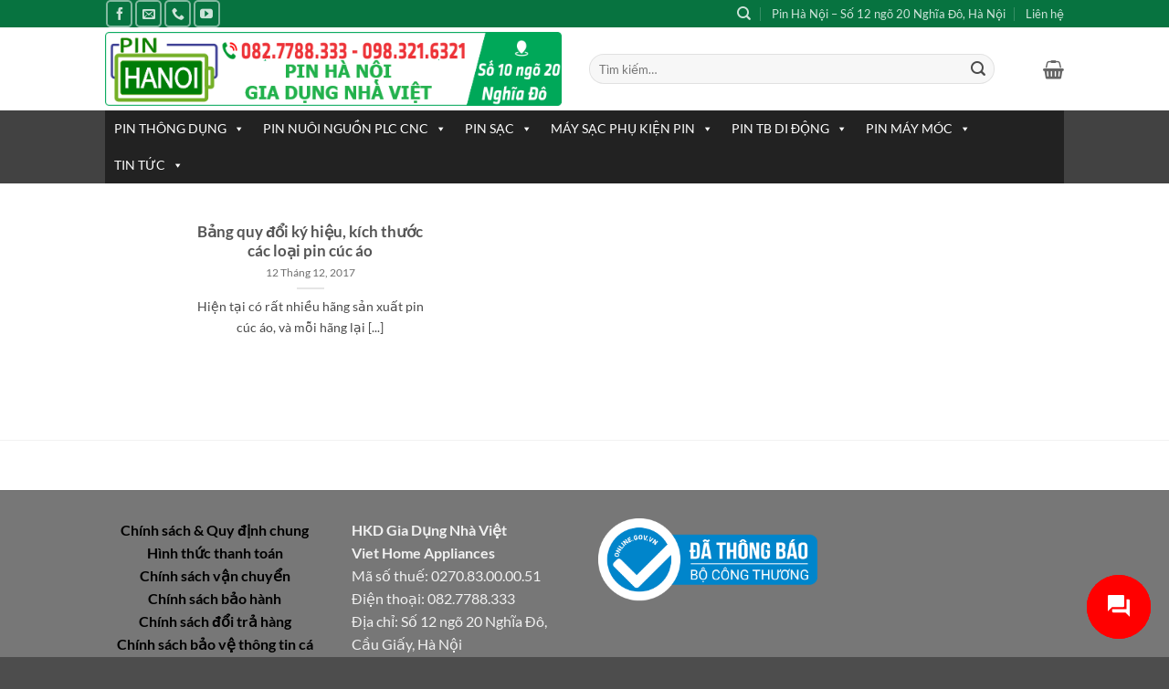

--- FILE ---
content_type: text/html; charset=UTF-8
request_url: https://pinhanoi.com/tags/ag13/
body_size: 24362
content:
<!DOCTYPE html>
<html lang="vi" class="loading-site no-js">
<head>
	<meta charset="UTF-8" />
	<link rel="profile" href="http://gmpg.org/xfn/11" />
	<link rel="pingback" href="https://pinhanoi.com/xmlrpc.php" />

	<script>(function(html){html.className = html.className.replace(/\bno-js\b/,'js')})(document.documentElement);</script>
<meta name='robots' content='index, follow, max-image-preview:large, max-snippet:-1, max-video-preview:-1' />
<meta name="viewport" content="width=device-width, initial-scale=1" />
	<!-- This site is optimized with the Yoast SEO plugin v26.8 - https://yoast.com/product/yoast-seo-wordpress/ -->
	<title>AG13 - Pin Hà Nội</title>
	<meta name="description" content="Các bài viết có từ khóa AG13 tại trang Pin Hà Nội" />
	<link rel="canonical" href="https://pinhanoi.com/tags/ag13/" />
	<meta property="og:locale" content="vi_VN" />
	<meta property="og:type" content="article" />
	<meta property="og:title" content="AG13 - Pin Hà Nội" />
	<meta property="og:description" content="Các bài viết có từ khóa AG13 tại trang Pin Hà Nội" />
	<meta property="og:url" content="https://pinhanoi.com/tags/ag13/" />
	<meta property="og:site_name" content="Pin Hà Nội" />
	<meta name="twitter:card" content="summary_large_image" />
	<script type="application/ld+json" class="yoast-schema-graph">{"@context":"https://schema.org","@graph":[{"@type":"CollectionPage","@id":"https://pinhanoi.com/tags/ag13/","url":"https://pinhanoi.com/tags/ag13/","name":"AG13 - Pin Hà Nội","isPartOf":{"@id":"https://pinhanoi.com/#website"},"description":"Các bài viết có từ khóa AG13 tại trang Pin Hà Nội","breadcrumb":{"@id":"https://pinhanoi.com/tags/ag13/#breadcrumb"},"inLanguage":"vi"},{"@type":"BreadcrumbList","@id":"https://pinhanoi.com/tags/ag13/#breadcrumb","itemListElement":[{"@type":"ListItem","position":1,"name":"Trang chủ","item":"https://pinhanoi.com/"},{"@type":"ListItem","position":2,"name":"AG13"}]},{"@type":"WebSite","@id":"https://pinhanoi.com/#website","url":"https://pinhanoi.com/","name":"Pin Hà Nội","description":"⌂ Cửa Hàng Pin Hà Nội ✈ Giao hàng toàn quốc ✆ 0827788333","potentialAction":[{"@type":"SearchAction","target":{"@type":"EntryPoint","urlTemplate":"https://pinhanoi.com/?s={search_term_string}"},"query-input":{"@type":"PropertyValueSpecification","valueRequired":true,"valueName":"search_term_string"}}],"inLanguage":"vi"}]}</script>
	<!-- / Yoast SEO plugin. -->


<link rel='prefetch' href='https://pinhanoi.com/wp-content/themes/flatsome/assets/js/flatsome.js?ver=e2eddd6c228105dac048' />
<link rel='prefetch' href='https://pinhanoi.com/wp-content/themes/flatsome/assets/js/chunk.slider.js?ver=3.20.3' />
<link rel='prefetch' href='https://pinhanoi.com/wp-content/themes/flatsome/assets/js/chunk.popups.js?ver=3.20.3' />
<link rel='prefetch' href='https://pinhanoi.com/wp-content/themes/flatsome/assets/js/chunk.tooltips.js?ver=3.20.3' />
<link rel='prefetch' href='https://pinhanoi.com/wp-content/themes/flatsome/assets/js/woocommerce.js?ver=1c9be63d628ff7c3ff4c' />
<link rel="alternate" type="application/rss+xml" title="Dòng thông tin Pin Hà Nội &raquo;" href="https://pinhanoi.com/feed/" />
<link rel="alternate" type="application/rss+xml" title="Pin Hà Nội &raquo; Dòng bình luận" href="https://pinhanoi.com/comments/feed/" />
<link rel="alternate" type="application/rss+xml" title="Dòng thông tin cho Thẻ Pin Hà Nội &raquo; AG13" href="https://pinhanoi.com/tags/ag13/feed/" />
<style id='wp-img-auto-sizes-contain-inline-css' type='text/css'>
img:is([sizes=auto i],[sizes^="auto," i]){contain-intrinsic-size:3000px 1500px}
/*# sourceURL=wp-img-auto-sizes-contain-inline-css */
</style>

<style id='wp-emoji-styles-inline-css' type='text/css'>

	img.wp-smiley, img.emoji {
		display: inline !important;
		border: none !important;
		box-shadow: none !important;
		height: 1em !important;
		width: 1em !important;
		margin: 0 0.07em !important;
		vertical-align: -0.1em !important;
		background: none !important;
		padding: 0 !important;
	}
/*# sourceURL=wp-emoji-styles-inline-css */
</style>
<style id='wp-block-library-inline-css' type='text/css'>
:root{--wp-block-synced-color:#7a00df;--wp-block-synced-color--rgb:122,0,223;--wp-bound-block-color:var(--wp-block-synced-color);--wp-editor-canvas-background:#ddd;--wp-admin-theme-color:#007cba;--wp-admin-theme-color--rgb:0,124,186;--wp-admin-theme-color-darker-10:#006ba1;--wp-admin-theme-color-darker-10--rgb:0,107,160.5;--wp-admin-theme-color-darker-20:#005a87;--wp-admin-theme-color-darker-20--rgb:0,90,135;--wp-admin-border-width-focus:2px}@media (min-resolution:192dpi){:root{--wp-admin-border-width-focus:1.5px}}.wp-element-button{cursor:pointer}:root .has-very-light-gray-background-color{background-color:#eee}:root .has-very-dark-gray-background-color{background-color:#313131}:root .has-very-light-gray-color{color:#eee}:root .has-very-dark-gray-color{color:#313131}:root .has-vivid-green-cyan-to-vivid-cyan-blue-gradient-background{background:linear-gradient(135deg,#00d084,#0693e3)}:root .has-purple-crush-gradient-background{background:linear-gradient(135deg,#34e2e4,#4721fb 50%,#ab1dfe)}:root .has-hazy-dawn-gradient-background{background:linear-gradient(135deg,#faaca8,#dad0ec)}:root .has-subdued-olive-gradient-background{background:linear-gradient(135deg,#fafae1,#67a671)}:root .has-atomic-cream-gradient-background{background:linear-gradient(135deg,#fdd79a,#004a59)}:root .has-nightshade-gradient-background{background:linear-gradient(135deg,#330968,#31cdcf)}:root .has-midnight-gradient-background{background:linear-gradient(135deg,#020381,#2874fc)}:root{--wp--preset--font-size--normal:16px;--wp--preset--font-size--huge:42px}.has-regular-font-size{font-size:1em}.has-larger-font-size{font-size:2.625em}.has-normal-font-size{font-size:var(--wp--preset--font-size--normal)}.has-huge-font-size{font-size:var(--wp--preset--font-size--huge)}.has-text-align-center{text-align:center}.has-text-align-left{text-align:left}.has-text-align-right{text-align:right}.has-fit-text{white-space:nowrap!important}#end-resizable-editor-section{display:none}.aligncenter{clear:both}.items-justified-left{justify-content:flex-start}.items-justified-center{justify-content:center}.items-justified-right{justify-content:flex-end}.items-justified-space-between{justify-content:space-between}.screen-reader-text{border:0;clip-path:inset(50%);height:1px;margin:-1px;overflow:hidden;padding:0;position:absolute;width:1px;word-wrap:normal!important}.screen-reader-text:focus{background-color:#ddd;clip-path:none;color:#444;display:block;font-size:1em;height:auto;left:5px;line-height:normal;padding:15px 23px 14px;text-decoration:none;top:5px;width:auto;z-index:100000}html :where(.has-border-color){border-style:solid}html :where([style*=border-top-color]){border-top-style:solid}html :where([style*=border-right-color]){border-right-style:solid}html :where([style*=border-bottom-color]){border-bottom-style:solid}html :where([style*=border-left-color]){border-left-style:solid}html :where([style*=border-width]){border-style:solid}html :where([style*=border-top-width]){border-top-style:solid}html :where([style*=border-right-width]){border-right-style:solid}html :where([style*=border-bottom-width]){border-bottom-style:solid}html :where([style*=border-left-width]){border-left-style:solid}html :where(img[class*=wp-image-]){height:auto;max-width:100%}:where(figure){margin:0 0 1em}html :where(.is-position-sticky){--wp-admin--admin-bar--position-offset:var(--wp-admin--admin-bar--height,0px)}@media screen and (max-width:600px){html :where(.is-position-sticky){--wp-admin--admin-bar--position-offset:0px}}

/*# sourceURL=wp-block-library-inline-css */
</style><link rel='stylesheet' id='wc-blocks-style-css' href='https://pinhanoi.com/wp-content/plugins/woocommerce/assets/client/blocks/wc-blocks.css?ver=wc-10.4.3' type='text/css' media='all' />
<style id='global-styles-inline-css' type='text/css'>
:root{--wp--preset--aspect-ratio--square: 1;--wp--preset--aspect-ratio--4-3: 4/3;--wp--preset--aspect-ratio--3-4: 3/4;--wp--preset--aspect-ratio--3-2: 3/2;--wp--preset--aspect-ratio--2-3: 2/3;--wp--preset--aspect-ratio--16-9: 16/9;--wp--preset--aspect-ratio--9-16: 9/16;--wp--preset--color--black: #000000;--wp--preset--color--cyan-bluish-gray: #abb8c3;--wp--preset--color--white: #ffffff;--wp--preset--color--pale-pink: #f78da7;--wp--preset--color--vivid-red: #cf2e2e;--wp--preset--color--luminous-vivid-orange: #ff6900;--wp--preset--color--luminous-vivid-amber: #fcb900;--wp--preset--color--light-green-cyan: #7bdcb5;--wp--preset--color--vivid-green-cyan: #00d084;--wp--preset--color--pale-cyan-blue: #8ed1fc;--wp--preset--color--vivid-cyan-blue: #0693e3;--wp--preset--color--vivid-purple: #9b51e0;--wp--preset--color--primary: #077340;--wp--preset--color--secondary: #007784;--wp--preset--color--success: #627D47;--wp--preset--color--alert: #b20000;--wp--preset--gradient--vivid-cyan-blue-to-vivid-purple: linear-gradient(135deg,rgb(6,147,227) 0%,rgb(155,81,224) 100%);--wp--preset--gradient--light-green-cyan-to-vivid-green-cyan: linear-gradient(135deg,rgb(122,220,180) 0%,rgb(0,208,130) 100%);--wp--preset--gradient--luminous-vivid-amber-to-luminous-vivid-orange: linear-gradient(135deg,rgb(252,185,0) 0%,rgb(255,105,0) 100%);--wp--preset--gradient--luminous-vivid-orange-to-vivid-red: linear-gradient(135deg,rgb(255,105,0) 0%,rgb(207,46,46) 100%);--wp--preset--gradient--very-light-gray-to-cyan-bluish-gray: linear-gradient(135deg,rgb(238,238,238) 0%,rgb(169,184,195) 100%);--wp--preset--gradient--cool-to-warm-spectrum: linear-gradient(135deg,rgb(74,234,220) 0%,rgb(151,120,209) 20%,rgb(207,42,186) 40%,rgb(238,44,130) 60%,rgb(251,105,98) 80%,rgb(254,248,76) 100%);--wp--preset--gradient--blush-light-purple: linear-gradient(135deg,rgb(255,206,236) 0%,rgb(152,150,240) 100%);--wp--preset--gradient--blush-bordeaux: linear-gradient(135deg,rgb(254,205,165) 0%,rgb(254,45,45) 50%,rgb(107,0,62) 100%);--wp--preset--gradient--luminous-dusk: linear-gradient(135deg,rgb(255,203,112) 0%,rgb(199,81,192) 50%,rgb(65,88,208) 100%);--wp--preset--gradient--pale-ocean: linear-gradient(135deg,rgb(255,245,203) 0%,rgb(182,227,212) 50%,rgb(51,167,181) 100%);--wp--preset--gradient--electric-grass: linear-gradient(135deg,rgb(202,248,128) 0%,rgb(113,206,126) 100%);--wp--preset--gradient--midnight: linear-gradient(135deg,rgb(2,3,129) 0%,rgb(40,116,252) 100%);--wp--preset--font-size--small: 13px;--wp--preset--font-size--medium: 20px;--wp--preset--font-size--large: 36px;--wp--preset--font-size--x-large: 42px;--wp--preset--spacing--20: 0.44rem;--wp--preset--spacing--30: 0.67rem;--wp--preset--spacing--40: 1rem;--wp--preset--spacing--50: 1.5rem;--wp--preset--spacing--60: 2.25rem;--wp--preset--spacing--70: 3.38rem;--wp--preset--spacing--80: 5.06rem;--wp--preset--shadow--natural: 6px 6px 9px rgba(0, 0, 0, 0.2);--wp--preset--shadow--deep: 12px 12px 50px rgba(0, 0, 0, 0.4);--wp--preset--shadow--sharp: 6px 6px 0px rgba(0, 0, 0, 0.2);--wp--preset--shadow--outlined: 6px 6px 0px -3px rgb(255, 255, 255), 6px 6px rgb(0, 0, 0);--wp--preset--shadow--crisp: 6px 6px 0px rgb(0, 0, 0);}:where(body) { margin: 0; }.wp-site-blocks > .alignleft { float: left; margin-right: 2em; }.wp-site-blocks > .alignright { float: right; margin-left: 2em; }.wp-site-blocks > .aligncenter { justify-content: center; margin-left: auto; margin-right: auto; }:where(.is-layout-flex){gap: 0.5em;}:where(.is-layout-grid){gap: 0.5em;}.is-layout-flow > .alignleft{float: left;margin-inline-start: 0;margin-inline-end: 2em;}.is-layout-flow > .alignright{float: right;margin-inline-start: 2em;margin-inline-end: 0;}.is-layout-flow > .aligncenter{margin-left: auto !important;margin-right: auto !important;}.is-layout-constrained > .alignleft{float: left;margin-inline-start: 0;margin-inline-end: 2em;}.is-layout-constrained > .alignright{float: right;margin-inline-start: 2em;margin-inline-end: 0;}.is-layout-constrained > .aligncenter{margin-left: auto !important;margin-right: auto !important;}.is-layout-constrained > :where(:not(.alignleft):not(.alignright):not(.alignfull)){margin-left: auto !important;margin-right: auto !important;}body .is-layout-flex{display: flex;}.is-layout-flex{flex-wrap: wrap;align-items: center;}.is-layout-flex > :is(*, div){margin: 0;}body .is-layout-grid{display: grid;}.is-layout-grid > :is(*, div){margin: 0;}body{padding-top: 0px;padding-right: 0px;padding-bottom: 0px;padding-left: 0px;}a:where(:not(.wp-element-button)){text-decoration: none;}:root :where(.wp-element-button, .wp-block-button__link){background-color: #32373c;border-width: 0;color: #fff;font-family: inherit;font-size: inherit;font-style: inherit;font-weight: inherit;letter-spacing: inherit;line-height: inherit;padding-top: calc(0.667em + 2px);padding-right: calc(1.333em + 2px);padding-bottom: calc(0.667em + 2px);padding-left: calc(1.333em + 2px);text-decoration: none;text-transform: inherit;}.has-black-color{color: var(--wp--preset--color--black) !important;}.has-cyan-bluish-gray-color{color: var(--wp--preset--color--cyan-bluish-gray) !important;}.has-white-color{color: var(--wp--preset--color--white) !important;}.has-pale-pink-color{color: var(--wp--preset--color--pale-pink) !important;}.has-vivid-red-color{color: var(--wp--preset--color--vivid-red) !important;}.has-luminous-vivid-orange-color{color: var(--wp--preset--color--luminous-vivid-orange) !important;}.has-luminous-vivid-amber-color{color: var(--wp--preset--color--luminous-vivid-amber) !important;}.has-light-green-cyan-color{color: var(--wp--preset--color--light-green-cyan) !important;}.has-vivid-green-cyan-color{color: var(--wp--preset--color--vivid-green-cyan) !important;}.has-pale-cyan-blue-color{color: var(--wp--preset--color--pale-cyan-blue) !important;}.has-vivid-cyan-blue-color{color: var(--wp--preset--color--vivid-cyan-blue) !important;}.has-vivid-purple-color{color: var(--wp--preset--color--vivid-purple) !important;}.has-primary-color{color: var(--wp--preset--color--primary) !important;}.has-secondary-color{color: var(--wp--preset--color--secondary) !important;}.has-success-color{color: var(--wp--preset--color--success) !important;}.has-alert-color{color: var(--wp--preset--color--alert) !important;}.has-black-background-color{background-color: var(--wp--preset--color--black) !important;}.has-cyan-bluish-gray-background-color{background-color: var(--wp--preset--color--cyan-bluish-gray) !important;}.has-white-background-color{background-color: var(--wp--preset--color--white) !important;}.has-pale-pink-background-color{background-color: var(--wp--preset--color--pale-pink) !important;}.has-vivid-red-background-color{background-color: var(--wp--preset--color--vivid-red) !important;}.has-luminous-vivid-orange-background-color{background-color: var(--wp--preset--color--luminous-vivid-orange) !important;}.has-luminous-vivid-amber-background-color{background-color: var(--wp--preset--color--luminous-vivid-amber) !important;}.has-light-green-cyan-background-color{background-color: var(--wp--preset--color--light-green-cyan) !important;}.has-vivid-green-cyan-background-color{background-color: var(--wp--preset--color--vivid-green-cyan) !important;}.has-pale-cyan-blue-background-color{background-color: var(--wp--preset--color--pale-cyan-blue) !important;}.has-vivid-cyan-blue-background-color{background-color: var(--wp--preset--color--vivid-cyan-blue) !important;}.has-vivid-purple-background-color{background-color: var(--wp--preset--color--vivid-purple) !important;}.has-primary-background-color{background-color: var(--wp--preset--color--primary) !important;}.has-secondary-background-color{background-color: var(--wp--preset--color--secondary) !important;}.has-success-background-color{background-color: var(--wp--preset--color--success) !important;}.has-alert-background-color{background-color: var(--wp--preset--color--alert) !important;}.has-black-border-color{border-color: var(--wp--preset--color--black) !important;}.has-cyan-bluish-gray-border-color{border-color: var(--wp--preset--color--cyan-bluish-gray) !important;}.has-white-border-color{border-color: var(--wp--preset--color--white) !important;}.has-pale-pink-border-color{border-color: var(--wp--preset--color--pale-pink) !important;}.has-vivid-red-border-color{border-color: var(--wp--preset--color--vivid-red) !important;}.has-luminous-vivid-orange-border-color{border-color: var(--wp--preset--color--luminous-vivid-orange) !important;}.has-luminous-vivid-amber-border-color{border-color: var(--wp--preset--color--luminous-vivid-amber) !important;}.has-light-green-cyan-border-color{border-color: var(--wp--preset--color--light-green-cyan) !important;}.has-vivid-green-cyan-border-color{border-color: var(--wp--preset--color--vivid-green-cyan) !important;}.has-pale-cyan-blue-border-color{border-color: var(--wp--preset--color--pale-cyan-blue) !important;}.has-vivid-cyan-blue-border-color{border-color: var(--wp--preset--color--vivid-cyan-blue) !important;}.has-vivid-purple-border-color{border-color: var(--wp--preset--color--vivid-purple) !important;}.has-primary-border-color{border-color: var(--wp--preset--color--primary) !important;}.has-secondary-border-color{border-color: var(--wp--preset--color--secondary) !important;}.has-success-border-color{border-color: var(--wp--preset--color--success) !important;}.has-alert-border-color{border-color: var(--wp--preset--color--alert) !important;}.has-vivid-cyan-blue-to-vivid-purple-gradient-background{background: var(--wp--preset--gradient--vivid-cyan-blue-to-vivid-purple) !important;}.has-light-green-cyan-to-vivid-green-cyan-gradient-background{background: var(--wp--preset--gradient--light-green-cyan-to-vivid-green-cyan) !important;}.has-luminous-vivid-amber-to-luminous-vivid-orange-gradient-background{background: var(--wp--preset--gradient--luminous-vivid-amber-to-luminous-vivid-orange) !important;}.has-luminous-vivid-orange-to-vivid-red-gradient-background{background: var(--wp--preset--gradient--luminous-vivid-orange-to-vivid-red) !important;}.has-very-light-gray-to-cyan-bluish-gray-gradient-background{background: var(--wp--preset--gradient--very-light-gray-to-cyan-bluish-gray) !important;}.has-cool-to-warm-spectrum-gradient-background{background: var(--wp--preset--gradient--cool-to-warm-spectrum) !important;}.has-blush-light-purple-gradient-background{background: var(--wp--preset--gradient--blush-light-purple) !important;}.has-blush-bordeaux-gradient-background{background: var(--wp--preset--gradient--blush-bordeaux) !important;}.has-luminous-dusk-gradient-background{background: var(--wp--preset--gradient--luminous-dusk) !important;}.has-pale-ocean-gradient-background{background: var(--wp--preset--gradient--pale-ocean) !important;}.has-electric-grass-gradient-background{background: var(--wp--preset--gradient--electric-grass) !important;}.has-midnight-gradient-background{background: var(--wp--preset--gradient--midnight) !important;}.has-small-font-size{font-size: var(--wp--preset--font-size--small) !important;}.has-medium-font-size{font-size: var(--wp--preset--font-size--medium) !important;}.has-large-font-size{font-size: var(--wp--preset--font-size--large) !important;}.has-x-large-font-size{font-size: var(--wp--preset--font-size--x-large) !important;}
/*# sourceURL=global-styles-inline-css */
</style>

<style id='woocommerce-inline-inline-css' type='text/css'>
.woocommerce form .form-row .required { visibility: visible; }
/*# sourceURL=woocommerce-inline-inline-css */
</style>
<link rel='stylesheet' id='contactus.css-css' href='https://pinhanoi.com/wp-content/plugins/ar-contactus/res/css/contactus.min.css?ver=2.2.7' type='text/css' media='all' />
<link rel='stylesheet' id='contactus.generated.desktop.css-css' href='https://pinhanoi.com/wp-content/plugins/ar-contactus/res/css/generated-desktop.css?ver=1768959536' type='text/css' media='all' />
<link rel='stylesheet' id='megamenu-css' href='https://pinhanoi.com/wp-content/uploads/maxmegamenu/style.css?ver=83530c' type='text/css' media='all' />
<link rel='stylesheet' id='dashicons-css' href='https://pinhanoi.com/wp-includes/css/dashicons.min.css?ver=6.9' type='text/css' media='all' />
<link rel='stylesheet' id='flatsome-main-css' href='https://pinhanoi.com/wp-content/themes/flatsome/assets/css/flatsome.css?ver=3.20.3' type='text/css' media='all' />
<style id='flatsome-main-inline-css' type='text/css'>
@font-face {
				font-family: "fl-icons";
				font-display: block;
				src: url(https://pinhanoi.com/wp-content/themes/flatsome/assets/css/icons/fl-icons.eot?v=3.20.3);
				src:
					url(https://pinhanoi.com/wp-content/themes/flatsome/assets/css/icons/fl-icons.eot#iefix?v=3.20.3) format("embedded-opentype"),
					url(https://pinhanoi.com/wp-content/themes/flatsome/assets/css/icons/fl-icons.woff2?v=3.20.3) format("woff2"),
					url(https://pinhanoi.com/wp-content/themes/flatsome/assets/css/icons/fl-icons.ttf?v=3.20.3) format("truetype"),
					url(https://pinhanoi.com/wp-content/themes/flatsome/assets/css/icons/fl-icons.woff?v=3.20.3) format("woff"),
					url(https://pinhanoi.com/wp-content/themes/flatsome/assets/css/icons/fl-icons.svg?v=3.20.3#fl-icons) format("svg");
			}
/*# sourceURL=flatsome-main-inline-css */
</style>
<link rel='stylesheet' id='flatsome-shop-css' href='https://pinhanoi.com/wp-content/themes/flatsome/assets/css/flatsome-shop.css?ver=3.20.3' type='text/css' media='all' />
<link rel='stylesheet' id='flatsome-style-css' href='https://pinhanoi.com/wp-content/themes/flatsome/style.css?ver=3.20.3' type='text/css' media='all' />
<script type="text/javascript" src="https://pinhanoi.com/wp-includes/js/jquery/jquery.min.js?ver=3.7.1" id="jquery-core-js"></script>
<script type="text/javascript" src="https://pinhanoi.com/wp-includes/js/jquery/jquery-migrate.min.js?ver=3.4.1" id="jquery-migrate-js"></script>
<script type="text/javascript" src="https://pinhanoi.com/wp-content/plugins/woocommerce/assets/js/jquery-blockui/jquery.blockUI.min.js?ver=2.7.0-wc.10.4.3" id="wc-jquery-blockui-js" data-wp-strategy="defer"></script>
<script type="text/javascript" id="wc-add-to-cart-js-extra">
/* <![CDATA[ */
var wc_add_to_cart_params = {"ajax_url":"/wp-admin/admin-ajax.php","wc_ajax_url":"/?wc-ajax=%%endpoint%%","i18n_view_cart":"Xem gi\u1ecf h\u00e0ng","cart_url":"https://pinhanoi.com/gio-hang/","is_cart":"","cart_redirect_after_add":"no"};
//# sourceURL=wc-add-to-cart-js-extra
/* ]]> */
</script>
<script type="text/javascript" src="https://pinhanoi.com/wp-content/plugins/woocommerce/assets/js/frontend/add-to-cart.min.js?ver=10.4.3" id="wc-add-to-cart-js" defer="defer" data-wp-strategy="defer"></script>
<script type="text/javascript" src="https://pinhanoi.com/wp-content/plugins/woocommerce/assets/js/js-cookie/js.cookie.min.js?ver=2.1.4-wc.10.4.3" id="wc-js-cookie-js" data-wp-strategy="defer"></script>
<script type="text/javascript" id="contactus-js-extra">
/* <![CDATA[ */
var arCUVars = {"url":"https://pinhanoi.com/wp-admin/admin-ajax.php","version":"2.2.7","_wpnonce":"\u003Cinput type=\"hidden\" id=\"_wpnonce\" name=\"_wpnonce\" value=\"37422b50fe\" /\u003E\u003Cinput type=\"hidden\" name=\"_wp_http_referer\" value=\"/tags/ag13/\" /\u003E"};
//# sourceURL=contactus-js-extra
/* ]]> */
</script>
<script type="text/javascript" src="https://pinhanoi.com/wp-content/plugins/ar-contactus/res/js/contactus.min.js?ver=2.2.7" id="contactus-js"></script>
<script type="text/javascript" src="https://pinhanoi.com/wp-content/plugins/ar-contactus/res/js/scripts.js?ver=2.2.7" id="contactus.scripts-js"></script>
<link rel="https://api.w.org/" href="https://pinhanoi.com/wp-json/" /><link rel="alternate" title="JSON" type="application/json" href="https://pinhanoi.com/wp-json/wp/v2/tags/1991" /><link rel="EditURI" type="application/rsd+xml" title="RSD" href="https://pinhanoi.com/xmlrpc.php?rsd" />
<meta name="generator" content="WordPress 6.9" />
<meta name="generator" content="WooCommerce 10.4.3" />
<!-- Global site tag (gtag.js) - Google Analytics -->
<script async src="https://www.googletagmanager.com/gtag/js?id=UA-152977-20"></script>
<script>
  window.dataLayer = window.dataLayer || [];
  function gtag(){dataLayer.push(arguments);}
  gtag('js', new Date());

  gtag('config', 'UA-152977-20');
</script>
	<noscript><style>.woocommerce-product-gallery{ opacity: 1 !important; }</style></noscript>
	<link rel="icon" href="https://pinhanoi.com/wp-content/uploads/2023/12/cropped-pinhanoi-logo-32x32.png" sizes="32x32" />
<link rel="icon" href="https://pinhanoi.com/wp-content/uploads/2023/12/cropped-pinhanoi-logo-192x192.png" sizes="192x192" />
<link rel="apple-touch-icon" href="https://pinhanoi.com/wp-content/uploads/2023/12/cropped-pinhanoi-logo-180x180.png" />
<meta name="msapplication-TileImage" content="https://pinhanoi.com/wp-content/uploads/2023/12/cropped-pinhanoi-logo-270x270.png" />
<style id="custom-css" type="text/css">:root {--primary-color: #077340;--fs-color-primary: #077340;--fs-color-secondary: #007784;--fs-color-success: #627D47;--fs-color-alert: #b20000;--fs-color-base: #4a4a4a;--fs-experimental-link-color: #334862;--fs-experimental-link-color-hover: #111;}.tooltipster-base {--tooltip-color: #fff;--tooltip-bg-color: #000;}.off-canvas-right .mfp-content, .off-canvas-left .mfp-content {--drawer-width: 300px;}.off-canvas .mfp-content.off-canvas-cart {--drawer-width: 360px;}.header-main{height: 91px}#logo img{max-height: 91px}#logo{width:500px;}#logo img{padding:1px 0;}.header-bottom{min-height: 10px}.header-top{min-height: 30px}.transparent .header-main{height: 30px}.transparent #logo img{max-height: 30px}.has-transparent + .page-title:first-of-type,.has-transparent + #main > .page-title,.has-transparent + #main > div > .page-title,.has-transparent + #main .page-header-wrapper:first-of-type .page-title{padding-top: 110px;}.header.show-on-scroll,.stuck .header-main{height:70px!important}.stuck #logo img{max-height: 70px!important}.search-form{ width: 90%;}.header-bg-color {background-color: rgba(255,255,255,0.9)}.header-bottom {background-color: #424242}.top-bar-nav > li > a{line-height: 16px }.header-main .nav > li > a{line-height: 16px }.stuck .header-main .nav > li > a{line-height: 50px }@media (max-width: 549px) {.header-main{height: 70px}#logo img{max-height: 70px}}.nav-dropdown-has-arrow.nav-dropdown-has-border li.has-dropdown:before{border-bottom-color: #FFFFFF;}.nav .nav-dropdown{border-color: #FFFFFF }.nav-dropdown{font-size:100%}.nav-dropdown-has-arrow li.has-dropdown:after{border-bottom-color: #FFFFFF;}.nav .nav-dropdown{background-color: #FFFFFF}body{font-family: Lato, sans-serif;}body {font-weight: 400;font-style: normal;}.nav > li > a {font-family: Lato, sans-serif;}.mobile-sidebar-levels-2 .nav > li > ul > li > a {font-family: Lato, sans-serif;}.nav > li > a,.mobile-sidebar-levels-2 .nav > li > ul > li > a {font-weight: 700;font-style: normal;}h1,h2,h3,h4,h5,h6,.heading-font, .off-canvas-center .nav-sidebar.nav-vertical > li > a{font-family: Lato, sans-serif;}h1,h2,h3,h4,h5,h6,.heading-font,.banner h1,.banner h2 {font-weight: 700;font-style: normal;}.alt-font{font-family: "Dancing Script", sans-serif;}.alt-font {font-weight: 400!important;font-style: normal!important;}.has-equal-box-heights .box-image {padding-top: 100%;}@media screen and (min-width: 550px){.products .box-vertical .box-image{min-width: 247px!important;width: 247px!important;}}.nav-vertical-fly-out > li + li {border-top-width: 1px; border-top-style: solid;}.label-new.menu-item > a:after{content:"Mới";}.label-hot.menu-item > a:after{content:"Nổi bật";}.label-sale.menu-item > a:after{content:"Giảm giá";}.label-popular.menu-item > a:after{content:"Phổ biến";}</style><style id="kirki-inline-styles">/* latin-ext */
@font-face {
  font-family: 'Lato';
  font-style: normal;
  font-weight: 400;
  font-display: swap;
  src: url(https://pinhanoi.com/wp-content/fonts/lato/S6uyw4BMUTPHjxAwXjeu.woff2) format('woff2');
  unicode-range: U+0100-02BA, U+02BD-02C5, U+02C7-02CC, U+02CE-02D7, U+02DD-02FF, U+0304, U+0308, U+0329, U+1D00-1DBF, U+1E00-1E9F, U+1EF2-1EFF, U+2020, U+20A0-20AB, U+20AD-20C0, U+2113, U+2C60-2C7F, U+A720-A7FF;
}
/* latin */
@font-face {
  font-family: 'Lato';
  font-style: normal;
  font-weight: 400;
  font-display: swap;
  src: url(https://pinhanoi.com/wp-content/fonts/lato/S6uyw4BMUTPHjx4wXg.woff2) format('woff2');
  unicode-range: U+0000-00FF, U+0131, U+0152-0153, U+02BB-02BC, U+02C6, U+02DA, U+02DC, U+0304, U+0308, U+0329, U+2000-206F, U+20AC, U+2122, U+2191, U+2193, U+2212, U+2215, U+FEFF, U+FFFD;
}
/* latin-ext */
@font-face {
  font-family: 'Lato';
  font-style: normal;
  font-weight: 700;
  font-display: swap;
  src: url(https://pinhanoi.com/wp-content/fonts/lato/S6u9w4BMUTPHh6UVSwaPGR_p.woff2) format('woff2');
  unicode-range: U+0100-02BA, U+02BD-02C5, U+02C7-02CC, U+02CE-02D7, U+02DD-02FF, U+0304, U+0308, U+0329, U+1D00-1DBF, U+1E00-1E9F, U+1EF2-1EFF, U+2020, U+20A0-20AB, U+20AD-20C0, U+2113, U+2C60-2C7F, U+A720-A7FF;
}
/* latin */
@font-face {
  font-family: 'Lato';
  font-style: normal;
  font-weight: 700;
  font-display: swap;
  src: url(https://pinhanoi.com/wp-content/fonts/lato/S6u9w4BMUTPHh6UVSwiPGQ.woff2) format('woff2');
  unicode-range: U+0000-00FF, U+0131, U+0152-0153, U+02BB-02BC, U+02C6, U+02DA, U+02DC, U+0304, U+0308, U+0329, U+2000-206F, U+20AC, U+2122, U+2191, U+2193, U+2212, U+2215, U+FEFF, U+FFFD;
}/* vietnamese */
@font-face {
  font-family: 'Dancing Script';
  font-style: normal;
  font-weight: 400;
  font-display: swap;
  src: url(https://pinhanoi.com/wp-content/fonts/dancing-script/If2cXTr6YS-zF4S-kcSWSVi_sxjsohD9F50Ruu7BMSo3Rep8ltA.woff2) format('woff2');
  unicode-range: U+0102-0103, U+0110-0111, U+0128-0129, U+0168-0169, U+01A0-01A1, U+01AF-01B0, U+0300-0301, U+0303-0304, U+0308-0309, U+0323, U+0329, U+1EA0-1EF9, U+20AB;
}
/* latin-ext */
@font-face {
  font-family: 'Dancing Script';
  font-style: normal;
  font-weight: 400;
  font-display: swap;
  src: url(https://pinhanoi.com/wp-content/fonts/dancing-script/If2cXTr6YS-zF4S-kcSWSVi_sxjsohD9F50Ruu7BMSo3ROp8ltA.woff2) format('woff2');
  unicode-range: U+0100-02BA, U+02BD-02C5, U+02C7-02CC, U+02CE-02D7, U+02DD-02FF, U+0304, U+0308, U+0329, U+1D00-1DBF, U+1E00-1E9F, U+1EF2-1EFF, U+2020, U+20A0-20AB, U+20AD-20C0, U+2113, U+2C60-2C7F, U+A720-A7FF;
}
/* latin */
@font-face {
  font-family: 'Dancing Script';
  font-style: normal;
  font-weight: 400;
  font-display: swap;
  src: url(https://pinhanoi.com/wp-content/fonts/dancing-script/If2cXTr6YS-zF4S-kcSWSVi_sxjsohD9F50Ruu7BMSo3Sup8.woff2) format('woff2');
  unicode-range: U+0000-00FF, U+0131, U+0152-0153, U+02BB-02BC, U+02C6, U+02DA, U+02DC, U+0304, U+0308, U+0329, U+2000-206F, U+20AC, U+2122, U+2191, U+2193, U+2212, U+2215, U+FEFF, U+FFFD;
}</style><style type="text/css">/** Mega Menu CSS: fs **/</style>
</head>

<body class="archive tag tag-ag13 tag-1991 wp-theme-flatsome theme-flatsome woocommerce-no-js mega-menu-primary mega-menu-primary-mobile lightbox nav-dropdown-has-arrow nav-dropdown-has-shadow nav-dropdown-has-border parallax-mobile">


<a class="skip-link screen-reader-text" href="#main">Bỏ qua nội dung</a>

<div id="wrapper">

	
	<header id="header" class="header has-sticky sticky-jump">
		<div class="header-wrapper">
			<div id="top-bar" class="header-top nav-dark hide-for-medium">
    <div class="flex-row container">
      <div class="flex-col hide-for-medium flex-left">
          <ul class="nav nav-left medium-nav-center nav-small  nav-divided">
              <li class="html header-social-icons ml-0">
	<div class="social-icons follow-icons" ><a href="https://facebook.com/pinhanoi" target="_blank" data-label="Facebook" class="icon button round is-outline tooltip facebook" title="Theo dõi trên Facebook" aria-label="Theo dõi trên Facebook" rel="noopener nofollow"><i class="icon-facebook" aria-hidden="true"></i></a><a href="mailto:giadungnhaviet@gmail.com" data-label="E-mail" target="_blank" class="icon button round is-outline tooltip email" title="Gửi email cho chúng tôi" aria-label="Gửi email cho chúng tôi" rel="nofollow noopener"><i class="icon-envelop" aria-hidden="true"></i></a><a href="tel:0827788333" data-label="Phone" target="_blank" class="icon button round is-outline tooltip phone" title="Gọi cho chúng tôi" aria-label="Gọi cho chúng tôi" rel="nofollow noopener"><i class="icon-phone" aria-hidden="true"></i></a><a href="https://www.youtube.com/pinhanoi" data-label="YouTube" target="_blank" class="icon button round is-outline tooltip youtube" title="Theo dõi trên YouTube" aria-label="Theo dõi trên YouTube" rel="noopener nofollow"><i class="icon-youtube" aria-hidden="true"></i></a></div></li>
          </ul>
      </div>

      <div class="flex-col hide-for-medium flex-center">
          <ul class="nav nav-center nav-small  nav-divided">
                        </ul>
      </div>

      <div class="flex-col hide-for-medium flex-right">
         <ul class="nav top-bar-nav nav-right nav-small  nav-divided">
              <li class="header-search header-search-dropdown has-icon has-dropdown menu-item-has-children">
		<a href="#" aria-label="Tìm kiếm" aria-haspopup="true" aria-expanded="false" aria-controls="ux-search-dropdown" class="nav-top-link is-small"><i class="icon-search" aria-hidden="true"></i></a>
		<ul id="ux-search-dropdown" class="nav-dropdown nav-dropdown-simple">
	 	<li class="header-search-form search-form html relative has-icon">
	<div class="header-search-form-wrapper">
		<div class="searchform-wrapper ux-search-box relative form-flat is-normal"><form role="search" method="get" class="searchform" action="https://pinhanoi.com/">
	<div class="flex-row relative">
						<div class="flex-col flex-grow">
			<label class="screen-reader-text" for="woocommerce-product-search-field-0">Tìm kiếm:</label>
			<input type="search" id="woocommerce-product-search-field-0" class="search-field mb-0" placeholder="Tìm kiếm&hellip;" value="" name="s" />
			<input type="hidden" name="post_type" value="product" />
					</div>
		<div class="flex-col">
			<button type="submit" value="Tìm kiếm" class="ux-search-submit submit-button secondary button  icon mb-0" aria-label="Gửi">
				<i class="icon-search" aria-hidden="true"></i>			</button>
		</div>
	</div>
	<div class="live-search-results text-left z-top"></div>
</form>
</div>	</div>
</li>
	</ul>
</li>
<li id="menu-item-32187" class="menu-item menu-item-type-post_type menu-item-object-page menu-item-32187 menu-item-design-default"><a href="https://pinhanoi.com/gioi-thieu-pin-ha-noi/" class="nav-top-link">Pin Hà Nội – Số 12 ngõ 20 Nghĩa Đô, Hà Nội</a></li>
<li id="menu-item-32186" class="menu-item menu-item-type-post_type menu-item-object-page menu-item-32186 menu-item-design-default"><a href="https://pinhanoi.com/lien-he-pin-ha-noi/" class="nav-top-link">Liên hệ</a></li>
          </ul>
      </div>

      
    </div>
</div>
<div id="masthead" class="header-main ">
      <div class="header-inner flex-row container logo-left medium-logo-center" role="navigation">

          <!-- Logo -->
          <div id="logo" class="flex-col logo">
            
<!-- Header logo -->
<a href="https://pinhanoi.com/" title="Pin Hà Nội - ⌂ Cửa Hàng Pin Hà Nội ✈ Giao hàng toàn quốc ✆ 0827788333" rel="home">
		<img width="611" height="100" src="https://pinhanoi.com/wp-content/uploads/2025/07/banner_pinhanoi_2025.png" class="header_logo header-logo" alt="Pin Hà Nội"/><img  width="611" height="100" src="https://pinhanoi.com/wp-content/uploads/2025/07/banner_pinhanoi_2025.png" class="header-logo-dark" alt="Pin Hà Nội"/></a>
          </div>

          <!-- Mobile Left Elements -->
          <div class="flex-col show-for-medium flex-left">
            <ul class="mobile-nav nav nav-left ">
              <li class="nav-icon has-icon">
	<div class="header-button">		<a href="#" class="icon button round is-outline is-small" data-open="#main-menu" data-pos="left" data-bg="main-menu-overlay" role="button" aria-label="Menu" aria-controls="main-menu" aria-expanded="false" aria-haspopup="dialog" data-flatsome-role-button>
			<i class="icon-menu" aria-hidden="true"></i>					</a>
	 </div> </li>
            </ul>
          </div>

          <!-- Left Elements -->
          <div class="flex-col hide-for-medium flex-left
            flex-grow">
            <ul class="header-nav header-nav-main nav nav-left  nav-uppercase" >
              <li class="header-search-form search-form html relative has-icon">
	<div class="header-search-form-wrapper">
		<div class="searchform-wrapper ux-search-box relative form-flat is-normal"><form role="search" method="get" class="searchform" action="https://pinhanoi.com/">
	<div class="flex-row relative">
						<div class="flex-col flex-grow">
			<label class="screen-reader-text" for="woocommerce-product-search-field-1">Tìm kiếm:</label>
			<input type="search" id="woocommerce-product-search-field-1" class="search-field mb-0" placeholder="Tìm kiếm&hellip;" value="" name="s" />
			<input type="hidden" name="post_type" value="product" />
					</div>
		<div class="flex-col">
			<button type="submit" value="Tìm kiếm" class="ux-search-submit submit-button secondary button  icon mb-0" aria-label="Gửi">
				<i class="icon-search" aria-hidden="true"></i>			</button>
		</div>
	</div>
	<div class="live-search-results text-left z-top"></div>
</form>
</div>	</div>
</li>
            </ul>
          </div>

          <!-- Right Elements -->
          <div class="flex-col hide-for-medium flex-right">
            <ul class="header-nav header-nav-main nav nav-right  nav-uppercase">
              <li class="cart-item has-icon has-dropdown">

<a href="https://pinhanoi.com/gio-hang/" class="header-cart-link nav-top-link is-small" title="Giỏ hàng" aria-label="Xem giỏ hàng" aria-expanded="false" aria-haspopup="true" role="button" data-flatsome-role-button>


    <i class="icon-shopping-basket" aria-hidden="true" data-icon-label="0"></i>  </a>

 <ul class="nav-dropdown nav-dropdown-simple">
    <li class="html widget_shopping_cart">
      <div class="widget_shopping_cart_content">
        

	<div class="ux-mini-cart-empty flex flex-row-col text-center pt pb">
				<div class="ux-mini-cart-empty-icon">
			<svg aria-hidden="true" xmlns="http://www.w3.org/2000/svg" viewBox="0 0 17 19" style="opacity:.1;height:80px;">
				<path d="M8.5 0C6.7 0 5.3 1.2 5.3 2.7v2H2.1c-.3 0-.6.3-.7.7L0 18.2c0 .4.2.8.6.8h15.7c.4 0 .7-.3.7-.7v-.1L15.6 5.4c0-.3-.3-.6-.7-.6h-3.2v-2c0-1.6-1.4-2.8-3.2-2.8zM6.7 2.7c0-.8.8-1.4 1.8-1.4s1.8.6 1.8 1.4v2H6.7v-2zm7.5 3.4 1.3 11.5h-14L2.8 6.1h2.5v1.4c0 .4.3.7.7.7.4 0 .7-.3.7-.7V6.1h3.5v1.4c0 .4.3.7.7.7s.7-.3.7-.7V6.1h2.6z" fill-rule="evenodd" clip-rule="evenodd" fill="currentColor"></path>
			</svg>
		</div>
				<p class="woocommerce-mini-cart__empty-message empty">Chưa có sản phẩm trong giỏ hàng.</p>
					<p class="return-to-shop">
				<a class="button primary wc-backward" href="https://pinhanoi.com/cua-hang/">
					Quay trở lại cửa hàng				</a>
			</p>
				</div>


      </div>
    </li>
     </ul>

</li>
            </ul>
          </div>

          <!-- Mobile Right Elements -->
          <div class="flex-col show-for-medium flex-right">
            <ul class="mobile-nav nav nav-right ">
              <li class="cart-item has-icon">


		<a href="https://pinhanoi.com/gio-hang/" class="header-cart-link nav-top-link is-small off-canvas-toggle" title="Giỏ hàng" aria-label="Xem giỏ hàng" aria-expanded="false" aria-haspopup="dialog" role="button" data-open="#cart-popup" data-class="off-canvas-cart" data-pos="right" aria-controls="cart-popup" data-flatsome-role-button>

  	<i class="icon-shopping-basket" aria-hidden="true" data-icon-label="0"></i>  </a>


  <!-- Cart Sidebar Popup -->
  <div id="cart-popup" class="mfp-hide">
  <div class="cart-popup-inner inner-padding cart-popup-inner--sticky">
      <div class="cart-popup-title text-center">
          <span class="heading-font uppercase">Giỏ hàng</span>
          <div class="is-divider"></div>
      </div>
	  <div class="widget_shopping_cart">
		  <div class="widget_shopping_cart_content">
			  

	<div class="ux-mini-cart-empty flex flex-row-col text-center pt pb">
				<div class="ux-mini-cart-empty-icon">
			<svg aria-hidden="true" xmlns="http://www.w3.org/2000/svg" viewBox="0 0 17 19" style="opacity:.1;height:80px;">
				<path d="M8.5 0C6.7 0 5.3 1.2 5.3 2.7v2H2.1c-.3 0-.6.3-.7.7L0 18.2c0 .4.2.8.6.8h15.7c.4 0 .7-.3.7-.7v-.1L15.6 5.4c0-.3-.3-.6-.7-.6h-3.2v-2c0-1.6-1.4-2.8-3.2-2.8zM6.7 2.7c0-.8.8-1.4 1.8-1.4s1.8.6 1.8 1.4v2H6.7v-2zm7.5 3.4 1.3 11.5h-14L2.8 6.1h2.5v1.4c0 .4.3.7.7.7.4 0 .7-.3.7-.7V6.1h3.5v1.4c0 .4.3.7.7.7s.7-.3.7-.7V6.1h2.6z" fill-rule="evenodd" clip-rule="evenodd" fill="currentColor"></path>
			</svg>
		</div>
				<p class="woocommerce-mini-cart__empty-message empty">Chưa có sản phẩm trong giỏ hàng.</p>
					<p class="return-to-shop">
				<a class="button primary wc-backward" href="https://pinhanoi.com/cua-hang/">
					Quay trở lại cửa hàng				</a>
			</p>
				</div>


		  </div>
	  </div>
               </div>
  </div>

</li>
            </ul>
          </div>

      </div>

            <div class="container"><div class="top-divider full-width"></div></div>
      </div>
<div id="wide-nav" class="header-bottom wide-nav nav-dark">
    <div class="flex-row container">

                        <div class="flex-col hide-for-medium flex-left">
                <ul class="nav header-nav header-bottom-nav nav-left  nav-divided nav-uppercase">
                    <div id="mega-menu-wrap-primary" class="mega-menu-wrap"><div class="mega-menu-toggle"><div class="mega-toggle-blocks-left"></div><div class="mega-toggle-blocks-center"></div><div class="mega-toggle-blocks-right"><div class='mega-toggle-block mega-menu-toggle-animated-block mega-toggle-block-0' id='mega-toggle-block-0'><button aria-label="Toggle Menu" class="mega-toggle-animated mega-toggle-animated-slider" type="button" aria-expanded="false">
                  <span class="mega-toggle-animated-box">
                    <span class="mega-toggle-animated-inner"></span>
                  </span>
                </button></div></div></div><ul id="mega-menu-primary" class="mega-menu max-mega-menu mega-menu-horizontal mega-no-js" data-event="hover_intent" data-effect="fade_up" data-effect-speed="200" data-effect-mobile="disabled" data-effect-speed-mobile="0" data-mobile-force-width="false" data-second-click="go" data-document-click="collapse" data-vertical-behaviour="standard" data-breakpoint="768" data-unbind="true" data-mobile-state="collapse_all" data-mobile-direction="vertical" data-hover-intent-timeout="300" data-hover-intent-interval="100"><li class="mega-menu-item mega-menu-item-type-custom mega-menu-item-object-custom mega-menu-item-has-children mega-align-bottom-left mega-menu-flyout mega-menu-item-30454" id="mega-menu-item-30454"><a class="mega-menu-link" href="#" aria-expanded="false" tabindex="0">PIN THÔNG DỤNG<span class="mega-indicator" aria-hidden="true"></span></a>
<ul class="mega-sub-menu">
<li class="mega-menu-item mega-menu-item-type-taxonomy mega-menu-item-object-product_cat mega-menu-item-30337" id="mega-menu-item-30337"><a class="mega-menu-link" href="https://pinhanoi.com/category/pin-thong-dung/pin-tieu-aa-1-5v/">Pin tiểu AA 1.5V</a></li><li class="mega-menu-item mega-menu-item-type-taxonomy mega-menu-item-object-product_cat mega-menu-item-37722" id="mega-menu-item-37722"><a class="mega-menu-link" href="https://pinhanoi.com/category/pin-thong-dung/pin-dua-aaa-1-5v/">Pin đũa AAA 1.5V</a></li><li class="mega-menu-item mega-menu-item-type-taxonomy mega-menu-item-object-product_cat mega-menu-item-37724" id="mega-menu-item-37724"><a class="mega-menu-link" href="https://pinhanoi.com/category/pin-thong-dung/pin-trung-c-1-5v/">Pin trung C 1.5V</a></li><li class="mega-menu-item mega-menu-item-type-taxonomy mega-menu-item-object-product_cat mega-menu-item-37725" id="mega-menu-item-37725"><a class="mega-menu-link" href="https://pinhanoi.com/category/pin-thong-dung/pin-dai-d-1-5v/">Pin Đại D 1.5V</a></li><li class="mega-menu-item mega-menu-item-type-taxonomy mega-menu-item-object-product_cat mega-menu-item-30330" id="mega-menu-item-30330"><a class="mega-menu-link" href="https://pinhanoi.com/category/pin-thong-dung/pin-cuc-ao-alkaline-silver-oxyde-1-5v/">Pin cúc áo Alkaline - Silver Oxide 1.5V</a></li><li class="mega-menu-item mega-menu-item-type-taxonomy mega-menu-item-object-product_cat mega-menu-item-30329" id="mega-menu-item-30329"><a class="mega-menu-link" href="https://pinhanoi.com/category/pin-thong-dung/pin-cuc-ao-lithium-3v/">Pin cúc áo Lithium 3V</a></li><li class="mega-menu-item mega-menu-item-type-taxonomy mega-menu-item-object-product_cat mega-menu-item-37727" id="mega-menu-item-37727"><a class="mega-menu-link" href="https://pinhanoi.com/category/pin-thong-dung/pin-vuong-9v-6f22/">Pin vuông 9V 6F22</a></li><li class="mega-menu-item mega-menu-item-type-taxonomy mega-menu-item-object-product_cat mega-menu-item-37723" id="mega-menu-item-37723"><a class="mega-menu-link" href="https://pinhanoi.com/category/pin-thong-dung/pin-but-ve-4a-aaaa/">Pin bút vẽ 4A AAAA</a></li><li class="mega-menu-item mega-menu-item-type-taxonomy mega-menu-item-object-product_cat mega-menu-item-37726" id="mega-menu-item-37726"><a class="mega-menu-link" href="https://pinhanoi.com/category/pin-thong-dung/pin-12v-23a-27a/">Pin 12V (23A 27A...)</a></li><li class="mega-menu-item mega-menu-item-type-taxonomy mega-menu-item-object-product_cat mega-menu-item-30338" id="mega-menu-item-30338"><a class="mega-menu-link" href="https://pinhanoi.com/category/pin-thong-dung/pin-lithium-3v-tru-tron/">Pin Lithium 3V trụ tròn</a></li><li class="mega-menu-item mega-menu-item-type-taxonomy mega-menu-item-object-product_cat mega-menu-item-30350" id="mega-menu-item-30350"><a class="mega-menu-link" href="https://pinhanoi.com/category/pin-thong-dung/pin-6v-2cr5-cr-p2/">Pin 6V (2CR5 CR-P2...)</a></li></ul>
</li><li class="mega-menu-item mega-menu-item-type-custom mega-menu-item-object-custom mega-menu-item-has-children mega-align-bottom-left mega-menu-flyout mega-menu-item-30455" id="mega-menu-item-30455"><a class="mega-menu-link" href="https://pinhanoi.com/category/pin-nuoi-nguon-plc-cnc/" aria-expanded="false" tabindex="0">PIN NUÔI NGUỒN PLC CNC<span class="mega-indicator" aria-hidden="true"></span></a>
<ul class="mega-sub-menu">
<li class="mega-menu-item mega-menu-item-type-custom mega-menu-item-object-custom mega-menu-item-has-children mega-menu-item-37739" id="mega-menu-item-37739"><a class="mega-menu-link" href="#" aria-expanded="false">ĐIỆN THẾ PIN NUÔI NGUỒN<span class="mega-indicator" aria-hidden="true"></span></a>
	<ul class="mega-sub-menu">
<li class="mega-menu-item mega-menu-item-type-custom mega-menu-item-object-custom mega-menu-item-30464" id="mega-menu-item-30464"><a class="mega-menu-link" href="https://pinhanoi.com/category/pin-nuoi-nguon-plc-cnc/?filter_dien-the=3v">Pin nuôi nguồn 3V</a></li><li class="mega-menu-item mega-menu-item-type-custom mega-menu-item-object-custom mega-menu-item-30465" id="mega-menu-item-30465"><a class="mega-menu-link" href="https://pinhanoi.com/category/pin-nuoi-nguon-plc-cnc/?filter_dien-the=3-6v">Pin nuôi nguồn 3.6V</a></li><li class="mega-menu-item mega-menu-item-type-custom mega-menu-item-object-custom mega-menu-item-30466" id="mega-menu-item-30466"><a class="mega-menu-link" href="https://pinhanoi.com/category/pin-nuoi-nguon-plc-cnc/?filter_dien-the=6v">Pin nuôi nguồn 6V</a></li>	</ul>
</li><li class="mega-menu-item mega-menu-item-type-custom mega-menu-item-object-custom mega-menu-item-has-children mega-menu-item-37738" id="mega-menu-item-37738"><a class="mega-menu-link" href="#" aria-expanded="false">PIN NUÔI NGUỒN GHÉP KHỐI<span class="mega-indicator" aria-hidden="true"></span></a>
	<ul class="mega-sub-menu">
<li class="mega-menu-item mega-menu-item-type-taxonomy mega-menu-item-object-product_cat mega-menu-item-30344" id="mega-menu-item-30344"><a class="mega-menu-link" href="https://pinhanoi.com/category/pin-nuoi-nguon-plc-cnc/pin-nuoi-nguon-ghep-2-cells/">Pin nuôi nguồn ghép 2 cells</a></li><li class="mega-menu-item mega-menu-item-type-taxonomy mega-menu-item-object-product_cat mega-menu-item-30331" id="mega-menu-item-30331"><a class="mega-menu-link" href="https://pinhanoi.com/category/pin-nuoi-nguon-plc-cnc/pin-nuoi-nguon-ghep-3-cells/">Pin nuôi nguồn ghép 3 cells</a></li><li class="mega-menu-item mega-menu-item-type-taxonomy mega-menu-item-object-product_cat mega-menu-item-37734" id="mega-menu-item-37734"><a class="mega-menu-link" href="https://pinhanoi.com/category/pin-nuoi-nguon-plc-cnc/pin-nuoi-nguon-ghep-4-cells/">Pin nuôi nguồn ghép 4 cells</a></li><li class="mega-menu-item mega-menu-item-type-taxonomy mega-menu-item-object-product_cat mega-menu-item-37735" id="mega-menu-item-37735"><a class="mega-menu-link" href="https://pinhanoi.com/category/pin-nuoi-nguon-plc-cnc/pin-nuoi-nguon-ghep-5-cells/">Pin nuôi nguồn ghép 5 cells</a></li><li class="mega-menu-item mega-menu-item-type-taxonomy mega-menu-item-object-product_cat mega-menu-item-37736" id="mega-menu-item-37736"><a class="mega-menu-link" href="https://pinhanoi.com/category/pin-nuoi-nguon-plc-cnc/pin-nuoi-nguon-ghep-6-cells/">Pin nuôi nguồn ghép 6 cells</a></li>	</ul>
</li><li class="mega-menu-item mega-menu-item-type-custom mega-menu-item-object-custom mega-menu-item-has-children mega-menu-item-37823" id="mega-menu-item-37823"><a class="mega-menu-link" href="#" aria-expanded="false">NHÃN HIỆU PIN NUÔI NGUỒN<span class="mega-indicator" aria-hidden="true"></span></a>
	<ul class="mega-sub-menu">
<li class="mega-menu-item mega-menu-item-type-custom mega-menu-item-object-custom mega-menu-item-39999" id="mega-menu-item-39999"><a class="mega-menu-link" href="https://pinhanoi.com/brands/maxell/">Pin nuôi nguồn MAXELL</a></li><li class="mega-menu-item mega-menu-item-type-custom mega-menu-item-object-custom mega-menu-item-40458" id="mega-menu-item-40458"><a class="mega-menu-link" href="https://pinhanoi.com/brands/fanso/">Pin nuôi nguồn FANSO</a></li><li class="mega-menu-item mega-menu-item-type-custom mega-menu-item-object-custom mega-menu-item-40459" id="mega-menu-item-40459"><a class="mega-menu-link" href="https://pinhanoi.com/brands/eve/">Pin nuôi nguồn EVE</a></li><li class="mega-menu-item mega-menu-item-type-custom mega-menu-item-object-custom mega-menu-item-40460" id="mega-menu-item-40460"><a class="mega-menu-link" href="https://pinhanoi.com/brands/toshiba/">Pin nuôi nguồn TOSHIBA</a></li><li class="mega-menu-item mega-menu-item-type-custom mega-menu-item-object-custom mega-menu-item-40461" id="mega-menu-item-40461"><a class="mega-menu-link" href="https://pinhanoi.com/brands/panasonic/">Pin nuôi nguồn PANASONIC</a></li><li class="mega-menu-item mega-menu-item-type-custom mega-menu-item-object-custom mega-menu-item-40462" id="mega-menu-item-40462"><a class="mega-menu-link" href="https://pinhanoi.com/brands/saft/">Pin nuôi nguồn SAFT</a></li><li class="mega-menu-item mega-menu-item-type-custom mega-menu-item-object-custom mega-menu-item-40463" id="mega-menu-item-40463"><a class="mega-menu-link" href="https://pinhanoi.com/brands/tekcell/">Pin nuôi nguồn TEKCELL</a></li><li class="mega-menu-item mega-menu-item-type-custom mega-menu-item-object-custom mega-menu-item-40464" id="mega-menu-item-40464"><a class="mega-menu-link" href="https://pinhanoi.com/brands/tadiran/">Pin nuôi nguồn FANSO</a></li><li class="mega-menu-item mega-menu-item-type-custom mega-menu-item-object-custom mega-menu-item-37824" id="mega-menu-item-37824"><a class="mega-menu-link" href="https://pinhanoi.com/brands/xeno/">Pin nuôi nguồn XENO</a></li><li class="mega-menu-item mega-menu-item-type-custom mega-menu-item-object-custom mega-menu-item-40465" id="mega-menu-item-40465"><a class="mega-menu-link" href="https://pinhanoi.com/brands/fanuc/">Pin nuôi nguồn FANUC</a></li><li class="mega-menu-item mega-menu-item-type-custom mega-menu-item-object-custom mega-menu-item-40466" id="mega-menu-item-40466"><a class="mega-menu-link" href="https://pinhanoi.com/brands/fdk/">Pin nuôi nguồn FDK</a></li><li class="mega-menu-item mega-menu-item-type-custom mega-menu-item-object-custom mega-menu-item-40467" id="mega-menu-item-40467"><a class="mega-menu-link" href="https://pinhanoi.com/brands/fuji/">Pin nuôi nguồn FUJI</a></li><li class="mega-menu-item mega-menu-item-type-custom mega-menu-item-object-custom mega-menu-item-40468" id="mega-menu-item-40468"><a class="mega-menu-link" href="https://pinhanoi.com/brands/lisun/">Pin nuôi nguồn LISUN</a></li><li class="mega-menu-item mega-menu-item-type-custom mega-menu-item-object-custom mega-menu-item-40469" id="mega-menu-item-40469"><a class="mega-menu-link" href="https://pinhanoi.com/brands/mitsubishi/">Pin nuôi nguồn MITSUBISHI</a></li><li class="mega-menu-item mega-menu-item-type-custom mega-menu-item-object-custom mega-menu-item-40470" id="mega-menu-item-40470"><a class="mega-menu-link" href="https://pinhanoi.com/brands/sanyo/">Pin nuôi nguồn SANYO</a></li><li class="mega-menu-item mega-menu-item-type-custom mega-menu-item-object-custom mega-menu-item-40471" id="mega-menu-item-40471"><a class="mega-menu-link" href="https://pinhanoi.com/brands/sunmoon/">Pin nuôi nguồn SunMoon</a></li><li class="mega-menu-item mega-menu-item-type-custom mega-menu-item-object-custom mega-menu-item-40472" id="mega-menu-item-40472"><a class="mega-menu-link" href="https://pinhanoi.com/brands/varta/">Pin nuôi nguồn VARTA</a></li><li class="mega-menu-item mega-menu-item-type-custom mega-menu-item-object-custom mega-menu-item-40473" id="mega-menu-item-40473"><a class="mega-menu-link" href="https://pinhanoi.com/brands/yaskawa/">Pin nuôi nguồn YASKAWA</a></li>	</ul>
</li><li class="mega-menu-item mega-menu-item-type-taxonomy mega-menu-item-object-product_cat mega-menu-item-37932" id="mega-menu-item-37932"><a class="mega-menu-link" href="https://pinhanoi.com/category/pin-nuoi-nguon-plc-cnc/pin-nuoi-nguon-co-vo-nhua/">Pin nuôi nguồn có vỏ nhựa</a></li><li class="mega-menu-item mega-menu-item-type-custom mega-menu-item-object-custom mega-menu-item-37820" id="mega-menu-item-37820"><a class="mega-menu-link" href="https://pinhanoi.com/category/pin-nuoi-nguon-plc-cnc/?filter_chan-ket-noi=jack-cam">Pin nuôi nguồn Jack cắm</a></li><li class="mega-menu-item mega-menu-item-type-custom mega-menu-item-object-custom mega-menu-item-37821" id="mega-menu-item-37821"><a class="mega-menu-link" href="https://pinhanoi.com/category/pin-nuoi-nguon-plc-cnc/?filter_chan-ket-noi=chan-cai">Pin nuôi nguồn chân cài</a></li><li class="mega-menu-item mega-menu-item-type-custom mega-menu-item-object-custom mega-menu-item-37822" id="mega-menu-item-37822"><a class="mega-menu-link" href="https://pinhanoi.com/category/pin-nuoi-nguon-plc-cnc/?filter_chan-ket-noi=chan-han">Pin nuôi nguồn hàn chân</a></li><li class="mega-menu-item mega-menu-item-type-taxonomy mega-menu-item-object-product_cat mega-menu-item-30348" id="mega-menu-item-30348"><a class="mega-menu-link" href="https://pinhanoi.com/category/pin-nuoi-nguon-plc-cnc/pin-nuoi-nguon-tru-tron/">Pin nuôi nguồn trụ tròn</a></li><li class="mega-menu-item mega-menu-item-type-taxonomy mega-menu-item-object-product_cat mega-menu-item-37737" id="mega-menu-item-37737"><a class="mega-menu-link" href="https://pinhanoi.com/category/pin-nuoi-nguon-plc-cnc/pin-chiu-nhiet-do-cao/">Pin chịu nhiệt độ cao</a></li><li class="mega-menu-item mega-menu-item-type-taxonomy mega-menu-item-object-product_cat mega-menu-item-30343" id="mega-menu-item-30343"><a class="mega-menu-link" href="https://pinhanoi.com/category/pin-nuoi-nguon-plc-cnc/pin-nuoi-nguon-cuc-ao/">Pin nuôi nguồn cúc áo</a></li><li class="mega-menu-item mega-menu-item-type-taxonomy mega-menu-item-object-product_cat mega-menu-item-37733" id="mega-menu-item-37733"><a class="mega-menu-link" href="https://pinhanoi.com/category/pin-nuoi-nguon-plc-cnc/pin-sac-nuoi-nguon/">Pin sạc nuôi nguồn</a></li></ul>
</li><li class="mega-menu-item mega-menu-item-type-custom mega-menu-item-object-custom mega-menu-item-has-children mega-align-bottom-left mega-menu-flyout mega-menu-item-30453" id="mega-menu-item-30453"><a class="mega-menu-link" href="#" aria-expanded="false" tabindex="0">PIN SẠC<span class="mega-indicator" aria-hidden="true"></span></a>
<ul class="mega-sub-menu">
<li class="mega-menu-item mega-menu-item-type-taxonomy mega-menu-item-object-product_cat mega-menu-item-39307" id="mega-menu-item-39307"><a class="mega-menu-link" href="https://pinhanoi.com/category/pin-sac/pin-sac-ghep-khoi/">Pin sạc ghép khối</a></li><li class="mega-menu-item mega-menu-item-type-taxonomy mega-menu-item-object-product_cat mega-menu-item-37746" id="mega-menu-item-37746"><a class="mega-menu-link" href="https://pinhanoi.com/category/pin-sac/pin-sac-aa-pin-tieu/">Pin sạc AA - Pin tiểu</a></li><li class="mega-menu-item mega-menu-item-type-taxonomy mega-menu-item-object-product_cat mega-menu-item-37740" id="mega-menu-item-37740"><a class="mega-menu-link" href="https://pinhanoi.com/category/pin-sac/pin-sac-aaa-pin-dua/">Pin sạc AAA - Pin đũa</a></li><li class="mega-menu-item mega-menu-item-type-taxonomy mega-menu-item-object-product_cat mega-menu-item-37741" id="mega-menu-item-37741"><a class="mega-menu-link" href="https://pinhanoi.com/category/pin-sac/pin-sac-c-pin-trung/">Pin sạc C - Pin trung</a></li><li class="mega-menu-item mega-menu-item-type-taxonomy mega-menu-item-object-product_cat mega-menu-item-37742" id="mega-menu-item-37742"><a class="mega-menu-link" href="https://pinhanoi.com/category/pin-sac/pin-sac-d-pin-dai/">Pin sạc D - Pin đại</a></li><li class="mega-menu-item mega-menu-item-type-taxonomy mega-menu-item-object-product_cat mega-menu-item-37747" id="mega-menu-item-37747"><a class="mega-menu-link" href="https://pinhanoi.com/category/pin-sac/pin-sac-1-5v/">Pin sạc 1.5V</a></li><li class="mega-menu-item mega-menu-item-type-taxonomy mega-menu-item-object-product_cat mega-menu-item-30400" id="mega-menu-item-30400"><a class="mega-menu-link" href="https://pinhanoi.com/category/pin-sac/pin-sac-9v-pin-vuong/">Pin sạc 9V - Pin vuông</a></li><li class="mega-menu-item mega-menu-item-type-taxonomy mega-menu-item-object-product_cat mega-menu-item-30349" id="mega-menu-item-30349"><a class="mega-menu-link" href="https://pinhanoi.com/category/pin-sac/pin-khoi-chu-nhat-lithium-polymer/">Pin khối chữ nhật Lithium-Polymer</a></li><li class="mega-menu-item mega-menu-item-type-taxonomy mega-menu-item-object-product_cat mega-menu-item-37748" id="mega-menu-item-37748"><a class="mega-menu-link" href="https://pinhanoi.com/category/pin-sac/pin-sac-cuc-ao/">Pin sạc cúc áo</a></li><li class="mega-menu-item mega-menu-item-type-taxonomy mega-menu-item-object-product_cat mega-menu-item-37745" id="mega-menu-item-37745"><a class="mega-menu-link" href="https://pinhanoi.com/category/pin-sac/pin-sac-li-ion/">Pin sạc Li-ion</a></li><li class="mega-menu-item mega-menu-item-type-taxonomy mega-menu-item-object-product_cat mega-menu-item-37743" id="mega-menu-item-37743"><a class="mega-menu-link" href="https://pinhanoi.com/category/pin-sac/cell-pin-sac-1-2v/">Cell pin sạc 1.2V</a></li><li class="mega-menu-item mega-menu-item-type-taxonomy mega-menu-item-object-product_cat mega-menu-item-37744" id="mega-menu-item-37744"><a class="mega-menu-link" href="https://pinhanoi.com/category/pin-sac/cell-pin-sac-3-7v/">Cell pin sạc 3.7V</a></li><li class="mega-menu-item mega-menu-item-type-taxonomy mega-menu-item-object-product_cat mega-menu-item-30351" id="mega-menu-item-30351"><a class="mega-menu-link" href="https://pinhanoi.com/category/pin-sac/ac-quy-battery/">Ắc quy Battery</a></li></ul>
</li><li class="mega-menu-item mega-menu-item-type-custom mega-menu-item-object-custom mega-menu-item-has-children mega-align-bottom-left mega-menu-flyout mega-menu-item-30451" id="mega-menu-item-30451"><a class="mega-menu-link" href="#" aria-expanded="false" tabindex="0">MÁY SẠC PHỤ KIỆN PIN<span class="mega-indicator" aria-hidden="true"></span></a>
<ul class="mega-sub-menu">
<li class="mega-menu-item mega-menu-item-type-taxonomy mega-menu-item-object-product_cat mega-menu-item-has-children mega-menu-item-30336" id="mega-menu-item-30336"><a class="mega-menu-link" href="https://pinhanoi.com/category/may-sac-pin/bo-sac-pin-battery-chargers/" aria-expanded="false">BỘ SẠC PIN - Battery chargers<span class="mega-indicator" aria-hidden="true"></span></a>
	<ul class="mega-sub-menu">
<li class="mega-menu-item mega-menu-item-type-taxonomy mega-menu-item-object-product_cat mega-menu-item-37814" id="mega-menu-item-37814"><a class="mega-menu-link" href="https://pinhanoi.com/category/may-sac-pin/bo-sac-pin-battery-chargers/bo-sac-1-2-pin/">Bộ sạc 1 - 2 pin</a></li><li class="mega-menu-item mega-menu-item-type-taxonomy mega-menu-item-object-product_cat mega-menu-item-37815" id="mega-menu-item-37815"><a class="mega-menu-link" href="https://pinhanoi.com/category/may-sac-pin/bo-sac-pin-battery-chargers/bo-sac-4-5-pin/">Bộ sạc 4 - 5 pin</a></li><li class="mega-menu-item mega-menu-item-type-taxonomy mega-menu-item-object-product_cat mega-menu-item-37816" id="mega-menu-item-37816"><a class="mega-menu-link" href="https://pinhanoi.com/category/may-sac-pin/bo-sac-pin-battery-chargers/bo-sac-6-8-pin/">Bộ sạc 6 – 8 pin</a></li><li class="mega-menu-item mega-menu-item-type-taxonomy mega-menu-item-object-product_cat mega-menu-item-37818" id="mega-menu-item-37818"><a class="mega-menu-link" href="https://pinhanoi.com/category/may-sac-pin/bo-sac-pin-battery-chargers/bo-sac-nhieu-pin/">Bộ sạc nhiều pin</a></li><li class="mega-menu-item mega-menu-item-type-taxonomy mega-menu-item-object-product_cat mega-menu-item-37817" id="mega-menu-item-37817"><a class="mega-menu-link" href="https://pinhanoi.com/category/may-sac-pin/bo-sac-pin-battery-chargers/bo-sac-do-dung-luong-pin/">Bộ sạc đo dung lượng pin</a></li><li class="mega-menu-item mega-menu-item-type-custom mega-menu-item-object-custom mega-menu-item-37810" id="mega-menu-item-37810"><a class="mega-menu-link" href="https://pinhanoi.com/category/may-sac-pin/bo-sac-pin-battery-chargers/?filter_dien-the=3-7v">Bộ sạc pin 3.7V</a></li><li class="mega-menu-item mega-menu-item-type-custom mega-menu-item-object-custom mega-menu-item-37811" id="mega-menu-item-37811"><a class="mega-menu-link" href="https://pinhanoi.com/category/may-sac-pin/bo-sac-pin-battery-chargers/?filter_dien-the=1-2v">Bộ sạc pin 1.2V</a></li><li class="mega-menu-item mega-menu-item-type-custom mega-menu-item-object-custom mega-menu-item-37812" id="mega-menu-item-37812"><a class="mega-menu-link" href="https://pinhanoi.com/category/may-sac-pin/bo-sac-pin-battery-chargers/?filter_dien-the=1-5v">Bộ sạc pin 1.5V</a></li><li class="mega-menu-item mega-menu-item-type-custom mega-menu-item-object-custom mega-menu-item-37813" id="mega-menu-item-37813"><a class="mega-menu-link" href="https://pinhanoi.com/category/may-sac-pin/bo-sac-pin-battery-chargers/?filter_dien-the=3v">Bộ sạc pin 3V</a></li><li class="mega-menu-item mega-menu-item-type-custom mega-menu-item-object-custom mega-menu-item-37819" id="mega-menu-item-37819"><a class="mega-menu-link" href="https://pinhanoi.com/category/may-sac-pin/bo-sac-pin-battery-chargers/?filter_dien-the=9v">Bộ sạc pin 9V</a></li>	</ul>
</li><li class="mega-menu-item mega-menu-item-type-taxonomy mega-menu-item-object-product_cat mega-menu-item-30339" id="mega-menu-item-30339"><a class="mega-menu-link" href="https://pinhanoi.com/category/may-sac-pin/sac-ac-quy-sac-xe-dap-xe-may-dien/">Sạc ắc quy - Sạc xe đạp xe máy điện</a></li><li class="mega-menu-item mega-menu-item-type-taxonomy mega-menu-item-object-product_cat mega-menu-item-35237" id="mega-menu-item-35237"><a class="mega-menu-link" href="https://pinhanoi.com/category/may-sac-pin/bo-chuyen-nguon-adapter/">Bộ chuyển nguồn Adapter</a></li><li class="mega-menu-item mega-menu-item-type-taxonomy mega-menu-item-object-product_cat mega-menu-item-35238" id="mega-menu-item-35238"><a class="mega-menu-link" href="https://pinhanoi.com/category/may-sac-pin/bo-chuyen-doi-pin-battery-adapter/">Bộ chuyển đổi pin – Battery Adapter</a></li><li class="mega-menu-item mega-menu-item-type-taxonomy mega-menu-item-object-product_cat mega-menu-item-35239" id="mega-menu-item-35239"><a class="mega-menu-link" href="https://pinhanoi.com/category/may-sac-pin/thiet-bi-kiem-tra-acquy-pin/">Thiết bị kiểm tra Acquy - Pin</a></li><li class="mega-menu-item mega-menu-item-type-taxonomy mega-menu-item-object-product_cat mega-menu-item-32921" id="mega-menu-item-32921"><a class="mega-menu-link" href="https://pinhanoi.com/category/may-sac-pin/sac-pin-thiet-bi-dien-tu/">Sạc pin thiết bị điện tử</a></li><li class="mega-menu-item mega-menu-item-type-taxonomy mega-menu-item-object-product_cat mega-menu-item-30340" id="mega-menu-item-30340"><a class="mega-menu-link" href="https://pinhanoi.com/category/may-sac-pin/sac-du-phong-tich-dien/">Sạc dự phòng - Tích điện</a></li></ul>
</li><li class="mega-menu-item mega-menu-item-type-custom mega-menu-item-object-custom mega-menu-item-has-children mega-align-bottom-left mega-menu-flyout mega-menu-item-30456" id="mega-menu-item-30456"><a class="mega-menu-link" href="#" aria-expanded="false" tabindex="0">PIN TB DI ĐỘNG<span class="mega-indicator" aria-hidden="true"></span></a>
<ul class="mega-sub-menu">
<li class="mega-menu-item mega-menu-item-type-taxonomy mega-menu-item-object-product_cat mega-menu-item-30333" id="mega-menu-item-30333"><a class="mega-menu-link" href="https://pinhanoi.com/category/pin-thiet-bi-di-dong/pin-chia-khoa-cua-cuon-o-to-xe-may/">Pin chìa khoá</a></li><li class="mega-menu-item mega-menu-item-type-taxonomy mega-menu-item-object-product_cat mega-menu-item-30347" id="mega-menu-item-30347"><a class="mega-menu-link" href="https://pinhanoi.com/category/pin-thiet-bi-di-dong/pin-may-anh/">Pin máy ảnh</a></li><li class="mega-menu-item mega-menu-item-type-taxonomy mega-menu-item-object-product_cat mega-menu-item-30334" id="mega-menu-item-30334"><a class="mega-menu-link" href="https://pinhanoi.com/category/pin-thiet-bi-di-dong/pin-dong-ho-may-tinh/">Pin đồng hồ - Máy tính</a></li><li class="mega-menu-item mega-menu-item-type-taxonomy mega-menu-item-object-product_cat mega-menu-item-40143" id="mega-menu-item-40143"><a class="mega-menu-link" href="https://pinhanoi.com/category/pin-thiet-bi-di-dong/pin-tai-nghe-khong-day/">Pin tai nghe không dây</a></li><li class="mega-menu-item mega-menu-item-type-taxonomy mega-menu-item-object-product_cat mega-menu-item-30353" id="mega-menu-item-30353"><a class="mega-menu-link" href="https://pinhanoi.com/category/pin-thiet-bi-di-dong/pin-dong-ho-thong-minh/">Pin đồng hồ thông minh</a></li><li class="mega-menu-item mega-menu-item-type-taxonomy mega-menu-item-object-product_cat mega-menu-item-37732" id="mega-menu-item-37732"><a class="mega-menu-link" href="https://pinhanoi.com/category/pin-thiet-bi-di-dong/pin-may-nghe-nhac-choi-game/">Pin máy Nghe nhạc - Chơi Game</a></li><li class="mega-menu-item mega-menu-item-type-taxonomy mega-menu-item-object-product_cat mega-menu-item-30352" id="mega-menu-item-30352"><a class="mega-menu-link" href="https://pinhanoi.com/category/pin-thiet-bi-di-dong/pin-dien-thoai-keo-dai/">Pin điện thoại kéo dài</a></li><li class="mega-menu-item mega-menu-item-type-taxonomy mega-menu-item-object-product_cat mega-menu-item-30341" id="mega-menu-item-30341"><a class="mega-menu-link" href="https://pinhanoi.com/category/pin-thiet-bi-di-dong/pin-do-choi-dieu-khien-tu-xa/">Pin đồ chơi điều khiển từ xa</a></li><li class="mega-menu-item mega-menu-item-type-taxonomy mega-menu-item-object-product_cat mega-menu-item-30401" id="mega-menu-item-30401"><a class="mega-menu-link" href="https://pinhanoi.com/category/pin-thiet-bi-di-dong/pin-dien-thoai-di-dong/">Pin điện thoại di động</a></li></ul>
</li><li class="mega-menu-item mega-menu-item-type-custom mega-menu-item-object-custom mega-menu-item-has-children mega-align-bottom-left mega-menu-flyout mega-menu-item-30457" id="mega-menu-item-30457"><a class="mega-menu-link" href="#" aria-expanded="false" tabindex="0">PIN MÁY MÓC<span class="mega-indicator" aria-hidden="true"></span></a>
<ul class="mega-sub-menu">
<li class="mega-menu-item mega-menu-item-type-taxonomy mega-menu-item-object-product_cat mega-menu-item-30342" id="mega-menu-item-30342"><a class="mega-menu-link" href="https://pinhanoi.com/category/pin-may-moc-cong-cu/pin-robot-hut-bui-may-hut-bui/">Pin Robot hút bụi - Máy hút bụi</a></li><li class="mega-menu-item mega-menu-item-type-taxonomy mega-menu-item-object-product_cat mega-menu-item-37729" id="mega-menu-item-37729"><a class="mega-menu-link" href="https://pinhanoi.com/category/pin-may-moc-cong-cu/pin-nguon-den-su-co-exit/">Pin nguồn đèn sự cố Exit</a></li><li class="mega-menu-item mega-menu-item-type-taxonomy mega-menu-item-object-product_cat mega-menu-item-30462" id="mega-menu-item-30462"><a class="mega-menu-link" href="https://pinhanoi.com/category/pin-may-moc-cong-cu/pin-may-doc-ma-vach/">Pin máy đọc mã vạch</a></li><li class="mega-menu-item mega-menu-item-type-taxonomy mega-menu-item-object-product_cat mega-menu-item-30332" id="mega-menu-item-30332"><a class="mega-menu-link" href="https://pinhanoi.com/category/pin-may-moc-cong-cu/pin-may-tro-thinh/">Pin máy trợ thính</a></li><li class="mega-menu-item mega-menu-item-type-taxonomy mega-menu-item-object-product_cat mega-menu-item-37730" id="mega-menu-item-37730"><a class="mega-menu-link" href="https://pinhanoi.com/category/pin-may-moc-cong-cu/pin-dung-cu-cam-tay/">Pin dụng cụ cầm tay</a></li><li class="mega-menu-item mega-menu-item-type-taxonomy mega-menu-item-object-product_cat mega-menu-item-30346" id="mega-menu-item-30346"><a class="mega-menu-link" href="https://pinhanoi.com/category/pin-thiet-bi-di-dong/pin-may-tinh-xach-tay/">Pin máy tính xách tay</a></li><li class="mega-menu-item mega-menu-item-type-taxonomy mega-menu-item-object-product_cat mega-menu-item-30463" id="mega-menu-item-30463"><a class="mega-menu-link" href="https://pinhanoi.com/category/pin-may-moc-cong-cu/pin-thiet-bi-y-te/">Pin thiết bị Y tế</a></li><li class="mega-menu-item mega-menu-item-type-taxonomy mega-menu-item-object-product_cat mega-menu-item-37731" id="mega-menu-item-37731"><a class="mega-menu-link" href="https://pinhanoi.com/category/pin-may-moc-cong-cu/pin-may-khac/">Pin máy khác</a></li></ul>
</li><li class="mega-menu-item mega-menu-item-type-custom mega-menu-item-object-custom mega-menu-item-has-children mega-align-bottom-left mega-menu-flyout mega-menu-item-30299" id="mega-menu-item-30299"><a class="mega-menu-link" href="#" aria-expanded="false" tabindex="0">TIN TỨC<span class="mega-indicator" aria-hidden="true"></span></a>
<ul class="mega-sub-menu">
<li class="mega-menu-item mega-menu-item-type-post_type mega-menu-item-object-page mega-menu-item-40000" id="mega-menu-item-40000"><a class="mega-menu-link" href="https://pinhanoi.com/do-dung-luong-xa-thuc-cac-loai-pin-thong-dung-tai-thi-truong-viet-nam/">Dung lượng thực pin thông dụng</a></li><li class="mega-menu-item mega-menu-item-type-taxonomy mega-menu-item-object-category mega-menu-item-32181" id="mega-menu-item-32181"><a class="mega-menu-link" href="https://pinhanoi.com/chuyen-muc/tin-tuc-pin/">TIN TỨC PIN</a></li><li class="mega-menu-item mega-menu-item-type-taxonomy mega-menu-item-object-category mega-menu-item-30446" id="mega-menu-item-30446"><a class="mega-menu-link" href="https://pinhanoi.com/chuyen-muc/cong-nghe-pin/">CÔNG NGHỆ PIN</a></li><li class="mega-menu-item mega-menu-item-type-taxonomy mega-menu-item-object-category mega-menu-item-32185" id="mega-menu-item-32185"><a class="mega-menu-link" href="https://pinhanoi.com/chuyen-muc/huong-dan-ky-thuat/">HƯỚNG DẪN KỸ THUẬT</a></li><li class="mega-menu-item mega-menu-item-type-taxonomy mega-menu-item-object-category mega-menu-item-30448" id="mega-menu-item-30448"><a class="mega-menu-link" href="https://pinhanoi.com/chuyen-muc/trai-nghiem-danh-gia-pin/">TRẢI NGHIỆM ĐÁNH GIÁ PIN</a></li><li class="mega-menu-item mega-menu-item-type-taxonomy mega-menu-item-object-category mega-menu-item-30447" id="mega-menu-item-30447"><a class="mega-menu-link" href="https://pinhanoi.com/chuyen-muc/tai-ve-download/">TẢI VỀ - DOWNLOAD</a></li></ul>
</li></ul></div>                </ul>
            </div>
            
            
                        <div class="flex-col hide-for-medium flex-right flex-grow">
              <ul class="nav header-nav header-bottom-nav nav-right  nav-divided nav-uppercase">
                                 </ul>
            </div>
            
                          <div class="flex-col show-for-medium flex-grow">
                  <ul class="nav header-bottom-nav nav-center mobile-nav  nav-divided nav-uppercase">
                      <li class="header-search-form search-form html relative has-icon">
	<div class="header-search-form-wrapper">
		<div class="searchform-wrapper ux-search-box relative form-flat is-normal"><form role="search" method="get" class="searchform" action="https://pinhanoi.com/">
	<div class="flex-row relative">
						<div class="flex-col flex-grow">
			<label class="screen-reader-text" for="woocommerce-product-search-field-2">Tìm kiếm:</label>
			<input type="search" id="woocommerce-product-search-field-2" class="search-field mb-0" placeholder="Tìm kiếm&hellip;" value="" name="s" />
			<input type="hidden" name="post_type" value="product" />
					</div>
		<div class="flex-col">
			<button type="submit" value="Tìm kiếm" class="ux-search-submit submit-button secondary button  icon mb-0" aria-label="Gửi">
				<i class="icon-search" aria-hidden="true"></i>			</button>
		</div>
	</div>
	<div class="live-search-results text-left z-top"></div>
</form>
</div>	</div>
</li>
                  </ul>
              </div>
            
    </div>
</div>

<div class="header-bg-container fill"><div class="header-bg-image fill"></div><div class="header-bg-color fill"></div></div>		</div>
	</header>

	
	<main id="main" class="">

<div id="content" class="blog-wrapper blog-archive page-wrapper">
		
<div class="row align-center">
	<div class="large-10 col">
	
		<div id="post-list">
		
		
  
    <div id="row-237358181" class="row large-columns-3 medium-columns- small-columns-1 row-masonry" data-packery-options='{"itemSelector": ".col", "gutter": 0, "presentageWidth" : true}'>

  <div class="col post-item" >
			<div class="col-inner">
				<div class="box box-text-bottom box-blog-post has-hover">
          					<div class="box-text text-center" >
					<div class="box-text-inner blog-post-inner">

					
										<h5 class="post-title is-large ">
						<a href="https://pinhanoi.com/bang-quy-doi-ky-hieu-kich-thuoc-cac-loai-pin-cuc-ao/" class="plain">Bảng quy đổi ký hiệu, kích thước các loại pin cúc áo</a>
					</h5>
					<div class="post-meta is-small op-8">12 Tháng 12, 2017</div>					<div class="is-divider"></div>
										<p class="from_the_blog_excerpt ">
						Hiện tại có rất nhiều hãng sản xuất pin cúc áo, và mỗi hãng lại [...]					</p>
					                    
					
					
					</div>
					</div>
									</div>
			</div>
		</div></div>
			</div>
	</div>

</div>

</div>


</main>

<footer id="footer" class="footer-wrapper">

	
<!-- FOOTER 1 -->
<div class="footer-widgets footer footer-1">
		<div class="row large-columns-1 mb-0">
	   		<div id="execphp-20" class="col pb-0 widget widget_execphp">			<div class="execphpwidget"></div>
		</div>		</div>
</div>

<!-- FOOTER 2 -->
<div class="footer-widgets footer footer-2 dark">
		<div class="row dark large-columns-4 mb-0">
	   		<div id="execphp-25" class="col pb-0 widget widget_execphp">			<div class="execphpwidget"><p align="center"><b><a href="https://pinhanoi.com/index.php/chinh-sach-va-quy-dinh-chung/"><font color="black">Chính sách & Quy định chung</a><br>
<a href="https://pinhanoi.com/index.php/hinh-thuc-thanh-toan/"><font color="black">Hình thức thanh toán</a><br>
<a href="https://pinhanoi.com/index.php/chinh-sach-van-chuyengiao-nhancai-dat/"><font color="black">Chính sách vận chuyển</a><br>
<a href="https://pinhanoi.com/index.php/chinh-sach-bao-hanh-bao-tri/"><font color="black">Chính sách bảo hành</a><br>
<a href="https://pinhanoi.com/index.php/chinh-sach-doitra-hang-va-hoan-tien"><font color="black">Chính sách đổi trả hàng</a><br>
<a href="https://pinhanoi.com/index.php/quy-dinh-ve-bao-mat-thong-tin"><font color="black">Chính sách bảo vệ thông tin cá nhân Người tiêu dùng</a></b>
</div>
		</div><div id="execphp-26" class="col pb-0 widget widget_execphp">			<div class="execphpwidget"><p><b>HKD Gia Dụng Nhà Việt<br>Viet Home Appliances</b><br>
Mã số thuế: 0270.83.00.00.51 <br>
Điện thoại: 082.7788.333
<br>
Địa chỉ: Số 12 ngõ 20 Nghĩa Đô, Cầu Giấy, Hà Nội<br> ĐKKD: 01G8025034 cấp ngày 04/9/2019 tại UBND Cầu Giấy</div>
		</div><div id="execphp-27" class="col pb-0 widget widget_execphp">			<div class="execphpwidget"><a title="Xác Thực Bộ Công Thương" href="http://online.gov.vn/Home/WebDetails/134228" target="_blank" rel="alternate"><img src="https://giadungnhaviet.com/wp-content/uploads/2018/06/20150827110756-dathongbao.png" alt="Xác thực Bộ Công Thương" width="306" height="116"></a></div>
		</div>		</div>
</div>



<div class="absolute-footer dark medium-text-center small-text-center">
  <div class="container clearfix">

          <div class="footer-secondary pull-right">
                  <div class="footer-text inline-block small-block">
            <strong>Số 10 ngõ 20 Nghĩa Đô, Cầu Giấy, Hà Nội</strong>          </div>
                      </div>
    
    <div class="footer-primary pull-left">
            <div class="copyright-footer">
        Copyright 2026 © <strong>Pin Hà Nội by <a href="https://giadungnhaviet.com" target="_blank">Gia Dụng Nhà Việt</a></strong>      </div>
          </div>
  </div>
</div>
<button type="button" id="top-link" class="back-to-top button icon invert plain fixed bottom z-1 is-outline circle hide-for-medium" aria-label="Lên đầu trang"><i class="icon-angle-up" aria-hidden="true"></i></button>
</footer>

</div>

<div id="main-menu" class="mobile-sidebar no-scrollbar mfp-hide">

	
	<div class="sidebar-menu no-scrollbar ">

		
					<ul class="nav nav-sidebar nav-vertical nav-uppercase" data-tab="1">
				<li class="header-search-form search-form html relative has-icon">
	<div class="header-search-form-wrapper">
		<div class="searchform-wrapper ux-search-box relative form-flat is-normal"><form role="search" method="get" class="searchform" action="https://pinhanoi.com/">
	<div class="flex-row relative">
						<div class="flex-col flex-grow">
			<label class="screen-reader-text" for="woocommerce-product-search-field-3">Tìm kiếm:</label>
			<input type="search" id="woocommerce-product-search-field-3" class="search-field mb-0" placeholder="Tìm kiếm&hellip;" value="" name="s" />
			<input type="hidden" name="post_type" value="product" />
					</div>
		<div class="flex-col">
			<button type="submit" value="Tìm kiếm" class="ux-search-submit submit-button secondary button  icon mb-0" aria-label="Gửi">
				<i class="icon-search" aria-hidden="true"></i>			</button>
		</div>
	</div>
	<div class="live-search-results text-left z-top"></div>
</form>
</div>	</div>
</li>
<li id="menu-item-30454" class="menu-item menu-item-type-custom menu-item-object-custom menu-item-has-children menu-item-30454"><a href="#">PIN THÔNG DỤNG</a>
<ul class="sub-menu nav-sidebar-ul children">
	<li id="menu-item-30337" class="menu-item menu-item-type-taxonomy menu-item-object-product_cat menu-item-30337"><a href="https://pinhanoi.com/category/pin-thong-dung/pin-tieu-aa-1-5v/">Pin tiểu AA 1.5V</a></li>
	<li id="menu-item-37722" class="menu-item menu-item-type-taxonomy menu-item-object-product_cat menu-item-37722"><a href="https://pinhanoi.com/category/pin-thong-dung/pin-dua-aaa-1-5v/">Pin đũa AAA 1.5V</a></li>
	<li id="menu-item-37724" class="menu-item menu-item-type-taxonomy menu-item-object-product_cat menu-item-37724"><a href="https://pinhanoi.com/category/pin-thong-dung/pin-trung-c-1-5v/">Pin trung C 1.5V</a></li>
	<li id="menu-item-37725" class="menu-item menu-item-type-taxonomy menu-item-object-product_cat menu-item-37725"><a href="https://pinhanoi.com/category/pin-thong-dung/pin-dai-d-1-5v/">Pin Đại D 1.5V</a></li>
	<li id="menu-item-30330" class="menu-item menu-item-type-taxonomy menu-item-object-product_cat menu-item-30330"><a href="https://pinhanoi.com/category/pin-thong-dung/pin-cuc-ao-alkaline-silver-oxyde-1-5v/">Pin cúc áo Alkaline &#8211; Silver Oxide 1.5V</a></li>
	<li id="menu-item-30329" class="menu-item menu-item-type-taxonomy menu-item-object-product_cat menu-item-30329"><a href="https://pinhanoi.com/category/pin-thong-dung/pin-cuc-ao-lithium-3v/">Pin cúc áo Lithium 3V</a></li>
	<li id="menu-item-37727" class="menu-item menu-item-type-taxonomy menu-item-object-product_cat menu-item-37727"><a href="https://pinhanoi.com/category/pin-thong-dung/pin-vuong-9v-6f22/">Pin vuông 9V 6F22</a></li>
	<li id="menu-item-37723" class="menu-item menu-item-type-taxonomy menu-item-object-product_cat menu-item-37723"><a href="https://pinhanoi.com/category/pin-thong-dung/pin-but-ve-4a-aaaa/">Pin bút vẽ 4A AAAA</a></li>
	<li id="menu-item-37726" class="menu-item menu-item-type-taxonomy menu-item-object-product_cat menu-item-37726"><a href="https://pinhanoi.com/category/pin-thong-dung/pin-12v-23a-27a/">Pin 12V (23A 27A&#8230;)</a></li>
	<li id="menu-item-30338" class="menu-item menu-item-type-taxonomy menu-item-object-product_cat menu-item-30338"><a href="https://pinhanoi.com/category/pin-thong-dung/pin-lithium-3v-tru-tron/">Pin Lithium 3V trụ tròn</a></li>
	<li id="menu-item-30350" class="menu-item menu-item-type-taxonomy menu-item-object-product_cat menu-item-30350"><a href="https://pinhanoi.com/category/pin-thong-dung/pin-6v-2cr5-cr-p2/">Pin 6V (2CR5 CR-P2&#8230;)</a></li>
</ul>
</li>
<li id="menu-item-30455" class="menu-item menu-item-type-custom menu-item-object-custom menu-item-has-children menu-item-30455"><a href="https://pinhanoi.com/category/pin-nuoi-nguon-plc-cnc/">PIN NUÔI NGUỒN PLC CNC</a>
<ul class="sub-menu nav-sidebar-ul children">
	<li id="menu-item-37739" class="menu-item menu-item-type-custom menu-item-object-custom menu-item-has-children menu-item-37739"><a href="#">ĐIỆN THẾ PIN NUÔI NGUỒN</a>
	<ul class="sub-menu nav-sidebar-ul">
		<li id="menu-item-30464" class="menu-item menu-item-type-custom menu-item-object-custom menu-item-30464"><a href="https://pinhanoi.com/category/pin-nuoi-nguon-plc-cnc/?filter_dien-the=3v">Pin nuôi nguồn 3V</a></li>
		<li id="menu-item-30465" class="menu-item menu-item-type-custom menu-item-object-custom menu-item-30465"><a href="https://pinhanoi.com/category/pin-nuoi-nguon-plc-cnc/?filter_dien-the=3-6v">Pin nuôi nguồn 3.6V</a></li>
		<li id="menu-item-30466" class="menu-item menu-item-type-custom menu-item-object-custom menu-item-30466"><a href="https://pinhanoi.com/category/pin-nuoi-nguon-plc-cnc/?filter_dien-the=6v">Pin nuôi nguồn 6V</a></li>
	</ul>
</li>
	<li id="menu-item-37738" class="menu-item menu-item-type-custom menu-item-object-custom menu-item-has-children menu-item-37738"><a href="#">PIN NUÔI NGUỒN GHÉP KHỐI</a>
	<ul class="sub-menu nav-sidebar-ul">
		<li id="menu-item-30344" class="menu-item menu-item-type-taxonomy menu-item-object-product_cat menu-item-30344"><a href="https://pinhanoi.com/category/pin-nuoi-nguon-plc-cnc/pin-nuoi-nguon-ghep-2-cells/">Pin nuôi nguồn ghép 2 cells</a></li>
		<li id="menu-item-30331" class="menu-item menu-item-type-taxonomy menu-item-object-product_cat menu-item-30331"><a href="https://pinhanoi.com/category/pin-nuoi-nguon-plc-cnc/pin-nuoi-nguon-ghep-3-cells/">Pin nuôi nguồn ghép 3 cells</a></li>
		<li id="menu-item-37734" class="menu-item menu-item-type-taxonomy menu-item-object-product_cat menu-item-37734"><a href="https://pinhanoi.com/category/pin-nuoi-nguon-plc-cnc/pin-nuoi-nguon-ghep-4-cells/">Pin nuôi nguồn ghép 4 cells</a></li>
		<li id="menu-item-37735" class="menu-item menu-item-type-taxonomy menu-item-object-product_cat menu-item-37735"><a href="https://pinhanoi.com/category/pin-nuoi-nguon-plc-cnc/pin-nuoi-nguon-ghep-5-cells/">Pin nuôi nguồn ghép 5 cells</a></li>
		<li id="menu-item-37736" class="menu-item menu-item-type-taxonomy menu-item-object-product_cat menu-item-37736"><a href="https://pinhanoi.com/category/pin-nuoi-nguon-plc-cnc/pin-nuoi-nguon-ghep-6-cells/">Pin nuôi nguồn ghép 6 cells</a></li>
	</ul>
</li>
	<li id="menu-item-37823" class="menu-item menu-item-type-custom menu-item-object-custom menu-item-has-children menu-item-37823"><a href="#">NHÃN HIỆU PIN NUÔI NGUỒN</a>
	<ul class="sub-menu nav-sidebar-ul">
		<li id="menu-item-39999" class="menu-item menu-item-type-custom menu-item-object-custom menu-item-39999"><a href="https://pinhanoi.com/brands/maxell/">Pin nuôi nguồn MAXELL</a></li>
		<li id="menu-item-40458" class="menu-item menu-item-type-custom menu-item-object-custom menu-item-40458"><a href="https://pinhanoi.com/brands/fanso/">Pin nuôi nguồn FANSO</a></li>
		<li id="menu-item-40459" class="menu-item menu-item-type-custom menu-item-object-custom menu-item-40459"><a href="https://pinhanoi.com/brands/eve/">Pin nuôi nguồn EVE</a></li>
		<li id="menu-item-40460" class="menu-item menu-item-type-custom menu-item-object-custom menu-item-40460"><a href="https://pinhanoi.com/brands/toshiba/">Pin nuôi nguồn TOSHIBA</a></li>
		<li id="menu-item-40461" class="menu-item menu-item-type-custom menu-item-object-custom menu-item-40461"><a href="https://pinhanoi.com/brands/panasonic/">Pin nuôi nguồn PANASONIC</a></li>
		<li id="menu-item-40462" class="menu-item menu-item-type-custom menu-item-object-custom menu-item-40462"><a href="https://pinhanoi.com/brands/saft/">Pin nuôi nguồn SAFT</a></li>
		<li id="menu-item-40463" class="menu-item menu-item-type-custom menu-item-object-custom menu-item-40463"><a href="https://pinhanoi.com/brands/tekcell/">Pin nuôi nguồn TEKCELL</a></li>
		<li id="menu-item-40464" class="menu-item menu-item-type-custom menu-item-object-custom menu-item-40464"><a href="https://pinhanoi.com/brands/tadiran/">Pin nuôi nguồn FANSO</a></li>
		<li id="menu-item-37824" class="menu-item menu-item-type-custom menu-item-object-custom menu-item-37824"><a href="https://pinhanoi.com/brands/xeno/">Pin nuôi nguồn XENO</a></li>
		<li id="menu-item-40465" class="menu-item menu-item-type-custom menu-item-object-custom menu-item-40465"><a href="https://pinhanoi.com/brands/fanuc/">Pin nuôi nguồn FANUC</a></li>
		<li id="menu-item-40466" class="menu-item menu-item-type-custom menu-item-object-custom menu-item-40466"><a href="https://pinhanoi.com/brands/fdk/">Pin nuôi nguồn FDK</a></li>
		<li id="menu-item-40467" class="menu-item menu-item-type-custom menu-item-object-custom menu-item-40467"><a href="https://pinhanoi.com/brands/fuji/">Pin nuôi nguồn FUJI</a></li>
		<li id="menu-item-40468" class="menu-item menu-item-type-custom menu-item-object-custom menu-item-40468"><a href="https://pinhanoi.com/brands/lisun/">Pin nuôi nguồn LISUN</a></li>
		<li id="menu-item-40469" class="menu-item menu-item-type-custom menu-item-object-custom menu-item-40469"><a href="https://pinhanoi.com/brands/mitsubishi/">Pin nuôi nguồn MITSUBISHI</a></li>
		<li id="menu-item-40470" class="menu-item menu-item-type-custom menu-item-object-custom menu-item-40470"><a href="https://pinhanoi.com/brands/sanyo/">Pin nuôi nguồn SANYO</a></li>
		<li id="menu-item-40471" class="menu-item menu-item-type-custom menu-item-object-custom menu-item-40471"><a href="https://pinhanoi.com/brands/sunmoon/">Pin nuôi nguồn SunMoon</a></li>
		<li id="menu-item-40472" class="menu-item menu-item-type-custom menu-item-object-custom menu-item-40472"><a href="https://pinhanoi.com/brands/varta/">Pin nuôi nguồn VARTA</a></li>
		<li id="menu-item-40473" class="menu-item menu-item-type-custom menu-item-object-custom menu-item-40473"><a href="https://pinhanoi.com/brands/yaskawa/">Pin nuôi nguồn YASKAWA</a></li>
	</ul>
</li>
	<li id="menu-item-37932" class="menu-item menu-item-type-taxonomy menu-item-object-product_cat menu-item-37932"><a href="https://pinhanoi.com/category/pin-nuoi-nguon-plc-cnc/pin-nuoi-nguon-co-vo-nhua/">Pin nuôi nguồn có vỏ nhựa</a></li>
	<li id="menu-item-37820" class="menu-item menu-item-type-custom menu-item-object-custom menu-item-37820"><a href="https://pinhanoi.com/category/pin-nuoi-nguon-plc-cnc/?filter_chan-ket-noi=jack-cam">Pin nuôi nguồn Jack cắm</a></li>
	<li id="menu-item-37821" class="menu-item menu-item-type-custom menu-item-object-custom menu-item-37821"><a href="https://pinhanoi.com/category/pin-nuoi-nguon-plc-cnc/?filter_chan-ket-noi=chan-cai">Pin nuôi nguồn chân cài</a></li>
	<li id="menu-item-37822" class="menu-item menu-item-type-custom menu-item-object-custom menu-item-37822"><a href="https://pinhanoi.com/category/pin-nuoi-nguon-plc-cnc/?filter_chan-ket-noi=chan-han">Pin nuôi nguồn hàn chân</a></li>
	<li id="menu-item-30348" class="menu-item menu-item-type-taxonomy menu-item-object-product_cat menu-item-30348"><a href="https://pinhanoi.com/category/pin-nuoi-nguon-plc-cnc/pin-nuoi-nguon-tru-tron/">Pin nuôi nguồn trụ tròn</a></li>
	<li id="menu-item-37737" class="menu-item menu-item-type-taxonomy menu-item-object-product_cat menu-item-37737"><a href="https://pinhanoi.com/category/pin-nuoi-nguon-plc-cnc/pin-chiu-nhiet-do-cao/">Pin chịu nhiệt độ cao</a></li>
	<li id="menu-item-30343" class="menu-item menu-item-type-taxonomy menu-item-object-product_cat menu-item-30343"><a href="https://pinhanoi.com/category/pin-nuoi-nguon-plc-cnc/pin-nuoi-nguon-cuc-ao/">Pin nuôi nguồn cúc áo</a></li>
	<li id="menu-item-37733" class="menu-item menu-item-type-taxonomy menu-item-object-product_cat menu-item-37733"><a href="https://pinhanoi.com/category/pin-nuoi-nguon-plc-cnc/pin-sac-nuoi-nguon/">Pin sạc nuôi nguồn</a></li>
</ul>
</li>
<li id="menu-item-30453" class="menu-item menu-item-type-custom menu-item-object-custom menu-item-has-children menu-item-30453"><a href="#">PIN SẠC</a>
<ul class="sub-menu nav-sidebar-ul children">
	<li id="menu-item-39307" class="menu-item menu-item-type-taxonomy menu-item-object-product_cat menu-item-39307"><a href="https://pinhanoi.com/category/pin-sac/pin-sac-ghep-khoi/">Pin sạc ghép khối</a></li>
	<li id="menu-item-37746" class="menu-item menu-item-type-taxonomy menu-item-object-product_cat menu-item-37746"><a href="https://pinhanoi.com/category/pin-sac/pin-sac-aa-pin-tieu/">Pin sạc AA &#8211; Pin tiểu</a></li>
	<li id="menu-item-37740" class="menu-item menu-item-type-taxonomy menu-item-object-product_cat menu-item-37740"><a href="https://pinhanoi.com/category/pin-sac/pin-sac-aaa-pin-dua/">Pin sạc AAA &#8211; Pin đũa</a></li>
	<li id="menu-item-37741" class="menu-item menu-item-type-taxonomy menu-item-object-product_cat menu-item-37741"><a href="https://pinhanoi.com/category/pin-sac/pin-sac-c-pin-trung/">Pin sạc C &#8211; Pin trung</a></li>
	<li id="menu-item-37742" class="menu-item menu-item-type-taxonomy menu-item-object-product_cat menu-item-37742"><a href="https://pinhanoi.com/category/pin-sac/pin-sac-d-pin-dai/">Pin sạc D &#8211; Pin đại</a></li>
	<li id="menu-item-37747" class="menu-item menu-item-type-taxonomy menu-item-object-product_cat menu-item-37747"><a href="https://pinhanoi.com/category/pin-sac/pin-sac-1-5v/">Pin sạc 1.5V</a></li>
	<li id="menu-item-30400" class="menu-item menu-item-type-taxonomy menu-item-object-product_cat menu-item-30400"><a href="https://pinhanoi.com/category/pin-sac/pin-sac-9v-pin-vuong/">Pin sạc 9V &#8211; Pin vuông</a></li>
	<li id="menu-item-30349" class="menu-item menu-item-type-taxonomy menu-item-object-product_cat menu-item-30349"><a href="https://pinhanoi.com/category/pin-sac/pin-khoi-chu-nhat-lithium-polymer/">Pin khối chữ nhật Lithium-Polymer</a></li>
	<li id="menu-item-37748" class="menu-item menu-item-type-taxonomy menu-item-object-product_cat menu-item-37748"><a href="https://pinhanoi.com/category/pin-sac/pin-sac-cuc-ao/">Pin sạc cúc áo</a></li>
	<li id="menu-item-37745" class="menu-item menu-item-type-taxonomy menu-item-object-product_cat menu-item-37745"><a href="https://pinhanoi.com/category/pin-sac/pin-sac-li-ion/">Pin sạc Li-ion</a></li>
	<li id="menu-item-37743" class="menu-item menu-item-type-taxonomy menu-item-object-product_cat menu-item-37743"><a href="https://pinhanoi.com/category/pin-sac/cell-pin-sac-1-2v/">Cell pin sạc 1.2V</a></li>
	<li id="menu-item-37744" class="menu-item menu-item-type-taxonomy menu-item-object-product_cat menu-item-37744"><a href="https://pinhanoi.com/category/pin-sac/cell-pin-sac-3-7v/">Cell pin sạc 3.7V</a></li>
	<li id="menu-item-30351" class="menu-item menu-item-type-taxonomy menu-item-object-product_cat menu-item-30351"><a href="https://pinhanoi.com/category/pin-sac/ac-quy-battery/">Ắc quy Battery</a></li>
</ul>
</li>
<li id="menu-item-30451" class="menu-item menu-item-type-custom menu-item-object-custom menu-item-has-children menu-item-30451"><a href="#">MÁY SẠC PHỤ KIỆN PIN</a>
<ul class="sub-menu nav-sidebar-ul children">
	<li id="menu-item-30336" class="menu-item menu-item-type-taxonomy menu-item-object-product_cat menu-item-has-children menu-item-30336"><a href="https://pinhanoi.com/category/may-sac-pin/bo-sac-pin-battery-chargers/">BỘ SẠC PIN &#8211; Battery chargers</a>
	<ul class="sub-menu nav-sidebar-ul">
		<li id="menu-item-37814" class="menu-item menu-item-type-taxonomy menu-item-object-product_cat menu-item-37814"><a href="https://pinhanoi.com/category/may-sac-pin/bo-sac-pin-battery-chargers/bo-sac-1-2-pin/">Bộ sạc 1 &#8211; 2 pin</a></li>
		<li id="menu-item-37815" class="menu-item menu-item-type-taxonomy menu-item-object-product_cat menu-item-37815"><a href="https://pinhanoi.com/category/may-sac-pin/bo-sac-pin-battery-chargers/bo-sac-4-5-pin/">Bộ sạc 4 &#8211; 5 pin</a></li>
		<li id="menu-item-37816" class="menu-item menu-item-type-taxonomy menu-item-object-product_cat menu-item-37816"><a href="https://pinhanoi.com/category/may-sac-pin/bo-sac-pin-battery-chargers/bo-sac-6-8-pin/">Bộ sạc 6 – 8 pin</a></li>
		<li id="menu-item-37818" class="menu-item menu-item-type-taxonomy menu-item-object-product_cat menu-item-37818"><a href="https://pinhanoi.com/category/may-sac-pin/bo-sac-pin-battery-chargers/bo-sac-nhieu-pin/">Bộ sạc nhiều pin</a></li>
		<li id="menu-item-37817" class="menu-item menu-item-type-taxonomy menu-item-object-product_cat menu-item-37817"><a href="https://pinhanoi.com/category/may-sac-pin/bo-sac-pin-battery-chargers/bo-sac-do-dung-luong-pin/">Bộ sạc đo dung lượng pin</a></li>
		<li id="menu-item-37810" class="menu-item menu-item-type-custom menu-item-object-custom menu-item-37810"><a href="https://pinhanoi.com/category/may-sac-pin/bo-sac-pin-battery-chargers/?filter_dien-the=3-7v">Bộ sạc pin 3.7V</a></li>
		<li id="menu-item-37811" class="menu-item menu-item-type-custom menu-item-object-custom menu-item-37811"><a href="https://pinhanoi.com/category/may-sac-pin/bo-sac-pin-battery-chargers/?filter_dien-the=1-2v">Bộ sạc pin 1.2V</a></li>
		<li id="menu-item-37812" class="menu-item menu-item-type-custom menu-item-object-custom menu-item-37812"><a href="https://pinhanoi.com/category/may-sac-pin/bo-sac-pin-battery-chargers/?filter_dien-the=1-5v">Bộ sạc pin 1.5V</a></li>
		<li id="menu-item-37813" class="menu-item menu-item-type-custom menu-item-object-custom menu-item-37813"><a href="https://pinhanoi.com/category/may-sac-pin/bo-sac-pin-battery-chargers/?filter_dien-the=3v">Bộ sạc pin 3V</a></li>
		<li id="menu-item-37819" class="menu-item menu-item-type-custom menu-item-object-custom menu-item-37819"><a href="https://pinhanoi.com/category/may-sac-pin/bo-sac-pin-battery-chargers/?filter_dien-the=9v">Bộ sạc pin 9V</a></li>
	</ul>
</li>
	<li id="menu-item-30339" class="menu-item menu-item-type-taxonomy menu-item-object-product_cat menu-item-30339"><a href="https://pinhanoi.com/category/may-sac-pin/sac-ac-quy-sac-xe-dap-xe-may-dien/">Sạc ắc quy &#8211; Sạc xe đạp xe máy điện</a></li>
	<li id="menu-item-35237" class="menu-item menu-item-type-taxonomy menu-item-object-product_cat menu-item-35237"><a href="https://pinhanoi.com/category/may-sac-pin/bo-chuyen-nguon-adapter/">Bộ chuyển nguồn Adapter</a></li>
	<li id="menu-item-35238" class="menu-item menu-item-type-taxonomy menu-item-object-product_cat menu-item-35238"><a href="https://pinhanoi.com/category/may-sac-pin/bo-chuyen-doi-pin-battery-adapter/">Bộ chuyển đổi pin – Battery Adapter</a></li>
	<li id="menu-item-35239" class="menu-item menu-item-type-taxonomy menu-item-object-product_cat menu-item-35239"><a href="https://pinhanoi.com/category/may-sac-pin/thiet-bi-kiem-tra-acquy-pin/">Thiết bị kiểm tra Acquy &#8211; Pin</a></li>
	<li id="menu-item-32921" class="menu-item menu-item-type-taxonomy menu-item-object-product_cat menu-item-32921"><a href="https://pinhanoi.com/category/may-sac-pin/sac-pin-thiet-bi-dien-tu/">Sạc pin thiết bị điện tử</a></li>
	<li id="menu-item-30340" class="menu-item menu-item-type-taxonomy menu-item-object-product_cat menu-item-30340"><a href="https://pinhanoi.com/category/may-sac-pin/sac-du-phong-tich-dien/">Sạc dự phòng &#8211; Tích điện</a></li>
</ul>
</li>
<li id="menu-item-30456" class="menu-item menu-item-type-custom menu-item-object-custom menu-item-has-children menu-item-30456"><a href="#">PIN TB DI ĐỘNG</a>
<ul class="sub-menu nav-sidebar-ul children">
	<li id="menu-item-30333" class="menu-item menu-item-type-taxonomy menu-item-object-product_cat menu-item-30333"><a href="https://pinhanoi.com/category/pin-thiet-bi-di-dong/pin-chia-khoa-cua-cuon-o-to-xe-may/">Pin chìa khoá</a></li>
	<li id="menu-item-30347" class="menu-item menu-item-type-taxonomy menu-item-object-product_cat menu-item-30347"><a href="https://pinhanoi.com/category/pin-thiet-bi-di-dong/pin-may-anh/">Pin máy ảnh</a></li>
	<li id="menu-item-30334" class="menu-item menu-item-type-taxonomy menu-item-object-product_cat menu-item-30334"><a href="https://pinhanoi.com/category/pin-thiet-bi-di-dong/pin-dong-ho-may-tinh/">Pin đồng hồ &#8211; Máy tính</a></li>
	<li id="menu-item-40143" class="menu-item menu-item-type-taxonomy menu-item-object-product_cat menu-item-40143"><a href="https://pinhanoi.com/category/pin-thiet-bi-di-dong/pin-tai-nghe-khong-day/">Pin tai nghe không dây</a></li>
	<li id="menu-item-30353" class="menu-item menu-item-type-taxonomy menu-item-object-product_cat menu-item-30353"><a href="https://pinhanoi.com/category/pin-thiet-bi-di-dong/pin-dong-ho-thong-minh/">Pin đồng hồ thông minh</a></li>
	<li id="menu-item-37732" class="menu-item menu-item-type-taxonomy menu-item-object-product_cat menu-item-37732"><a href="https://pinhanoi.com/category/pin-thiet-bi-di-dong/pin-may-nghe-nhac-choi-game/">Pin máy Nghe nhạc &#8211; Chơi Game</a></li>
	<li id="menu-item-30352" class="menu-item menu-item-type-taxonomy menu-item-object-product_cat menu-item-30352"><a href="https://pinhanoi.com/category/pin-thiet-bi-di-dong/pin-dien-thoai-keo-dai/">Pin điện thoại kéo dài</a></li>
	<li id="menu-item-30341" class="menu-item menu-item-type-taxonomy menu-item-object-product_cat menu-item-30341"><a href="https://pinhanoi.com/category/pin-thiet-bi-di-dong/pin-do-choi-dieu-khien-tu-xa/">Pin đồ chơi điều khiển từ xa</a></li>
	<li id="menu-item-30401" class="menu-item menu-item-type-taxonomy menu-item-object-product_cat menu-item-30401"><a href="https://pinhanoi.com/category/pin-thiet-bi-di-dong/pin-dien-thoai-di-dong/">Pin điện thoại di động</a></li>
</ul>
</li>
<li id="menu-item-30457" class="menu-item menu-item-type-custom menu-item-object-custom menu-item-has-children menu-item-30457"><a href="#">PIN MÁY MÓC</a>
<ul class="sub-menu nav-sidebar-ul children">
	<li id="menu-item-30342" class="menu-item menu-item-type-taxonomy menu-item-object-product_cat menu-item-30342"><a href="https://pinhanoi.com/category/pin-may-moc-cong-cu/pin-robot-hut-bui-may-hut-bui/">Pin Robot hút bụi &#8211; Máy hút bụi</a></li>
	<li id="menu-item-37729" class="menu-item menu-item-type-taxonomy menu-item-object-product_cat menu-item-37729"><a href="https://pinhanoi.com/category/pin-may-moc-cong-cu/pin-nguon-den-su-co-exit/">Pin nguồn đèn sự cố Exit</a></li>
	<li id="menu-item-30462" class="menu-item menu-item-type-taxonomy menu-item-object-product_cat menu-item-30462"><a href="https://pinhanoi.com/category/pin-may-moc-cong-cu/pin-may-doc-ma-vach/">Pin máy đọc mã vạch</a></li>
	<li id="menu-item-30332" class="menu-item menu-item-type-taxonomy menu-item-object-product_cat menu-item-30332"><a href="https://pinhanoi.com/category/pin-may-moc-cong-cu/pin-may-tro-thinh/">Pin máy trợ thính</a></li>
	<li id="menu-item-37730" class="menu-item menu-item-type-taxonomy menu-item-object-product_cat menu-item-37730"><a href="https://pinhanoi.com/category/pin-may-moc-cong-cu/pin-dung-cu-cam-tay/">Pin dụng cụ cầm tay</a></li>
	<li id="menu-item-30346" class="menu-item menu-item-type-taxonomy menu-item-object-product_cat menu-item-30346"><a href="https://pinhanoi.com/category/pin-thiet-bi-di-dong/pin-may-tinh-xach-tay/">Pin máy tính xách tay</a></li>
	<li id="menu-item-30463" class="menu-item menu-item-type-taxonomy menu-item-object-product_cat menu-item-30463"><a href="https://pinhanoi.com/category/pin-may-moc-cong-cu/pin-thiet-bi-y-te/">Pin thiết bị Y tế</a></li>
	<li id="menu-item-37731" class="menu-item menu-item-type-taxonomy menu-item-object-product_cat menu-item-37731"><a href="https://pinhanoi.com/category/pin-may-moc-cong-cu/pin-may-khac/">Pin máy khác</a></li>
</ul>
</li>
<li id="menu-item-30299" class="menu-item menu-item-type-custom menu-item-object-custom menu-item-has-children menu-item-30299"><a href="#">TIN TỨC</a>
<ul class="sub-menu nav-sidebar-ul children">
	<li id="menu-item-40000" class="menu-item menu-item-type-post_type menu-item-object-page menu-item-40000"><a href="https://pinhanoi.com/do-dung-luong-xa-thuc-cac-loai-pin-thong-dung-tai-thi-truong-viet-nam/">Dung lượng thực pin thông dụng</a></li>
	<li id="menu-item-32181" class="menu-item menu-item-type-taxonomy menu-item-object-category menu-item-32181"><a href="https://pinhanoi.com/chuyen-muc/tin-tuc-pin/">TIN TỨC PIN</a></li>
	<li id="menu-item-30446" class="menu-item menu-item-type-taxonomy menu-item-object-category menu-item-30446"><a href="https://pinhanoi.com/chuyen-muc/cong-nghe-pin/">CÔNG NGHỆ PIN</a></li>
	<li id="menu-item-32185" class="menu-item menu-item-type-taxonomy menu-item-object-category menu-item-32185"><a href="https://pinhanoi.com/chuyen-muc/huong-dan-ky-thuat/">HƯỚNG DẪN KỸ THUẬT</a></li>
	<li id="menu-item-30448" class="menu-item menu-item-type-taxonomy menu-item-object-category menu-item-30448"><a href="https://pinhanoi.com/chuyen-muc/trai-nghiem-danh-gia-pin/">TRẢI NGHIỆM ĐÁNH GIÁ PIN</a></li>
	<li id="menu-item-30447" class="menu-item menu-item-type-taxonomy menu-item-object-category menu-item-30447"><a href="https://pinhanoi.com/chuyen-muc/tai-ve-download/">TẢI VỀ &#8211; DOWNLOAD</a></li>
</ul>
</li>

<li class="account-item has-icon menu-item">
			<a href="https://pinhanoi.com/tai-khoan/" class="nav-top-link nav-top-not-logged-in" title="Đăng nhập">
			<span class="header-account-title">
				Đăng nhập			</span>
		</a>
	
	</li>
			</ul>
		
		
	</div>

	
</div>
<script type="speculationrules">
{"prefetch":[{"source":"document","where":{"and":[{"href_matches":"/*"},{"not":{"href_matches":["/wp-*.php","/wp-admin/*","/wp-content/uploads/*","/wp-content/*","/wp-content/plugins/*","/wp-content/themes/flatsome/*","/*\\?(.+)"]}},{"not":{"selector_matches":"a[rel~=\"nofollow\"]"}},{"not":{"selector_matches":".no-prefetch, .no-prefetch a"}}]},"eagerness":"conservative"}]}
</script>
<div id="arcontactus"></div>
        
<script type="text/javascript" id="arcu-main-js">
    var $arcuWidget;
var zaloWidgetInterval;
var tawkToInterval;
var tawkToHideInterval;
var skypeWidgetInterval;
var lcpWidgetInterval;
var closePopupTimeout;
var lzWidgetInterval;
var paldeskInterval;
var arcuOptions;
var hideCustomerChatInterval;
var _arCuTimeOut = null;
var arCuPromptClosed = false;
var _arCuWelcomeTimeOut = null;
var arCuMenuOpenedOnce = false;
var arcuAppleItem = null;

var arcItems = [];
window.addEventListener('load', function(){
    $arcuWidget = document.createElement('div');
    var body = document.getElementsByTagName('body')[0];
    $arcuWidget.id = 'arcontactus';
    
    if (document.getElementById('arcontactus')) {
        document.getElementById('arcontactus').parentElement.removeChild(document.getElementById('arcontactus'));
    }
    
    body.appendChild($arcuWidget);
    
            arCuClosedCookie = arCuGetCookie('arcu-closed');
        $arcuWidget.addEventListener('arcontactus.init', function(){
        $arcuWidget.classList.add('arcuAnimated');
        $arcuWidget.classList.add('');

        setTimeout(function(){
            $arcuWidget.classList.remove('');
        }, 1000);
        
                    
                    if (document.querySelector('#arcu-form-callback form')) {
                document.querySelector('#arcu-form-callback form').append(contactUs.utils.DOMElementFromHTML(arCUVars._wpnonce));
            }
                             
                             
                             
                                            if (document.querySelector('#arcu-form-email form')) {
                document.querySelector('#arcu-form-email form').append(contactUs.utils.DOMElementFromHTML(arCUVars._wpnonce));
            }
                             
                             
                             
                             
                                                    $arcuWidget.addEventListener('arcontactus.successSendFormData', function(event){
                            });
                    $arcuWidget.addEventListener('arcontactus.successSendFormData', function(event){
                            });
                $arcuWidget.addEventListener('arcontactus.errorSendFormData', function(event){
            if (event.detail.data && event.detail.data.message) {
                alert(event.detail.data.message);
            }
        });
        $arcuWidget.addEventListener('arcontactus.hideFrom', function(){
            clearTimeout(closePopupTimeout);
        });
                            });
    $arcuWidget.addEventListener('arcontactus.closeMenu', function(){
        arCuCreateCookie('arcumenu-closed', 1, 1);
    });
                        var arcItem = {};
                    arcItem.id = 'msg-item-10';
                                        arcItem.class = 'msg-item-zalo';
        arcItem.title = "Chat Zalo";
                            arcItem.icon = '<svg xmlns="http://www.w3.org/2000/svg" viewBox="0 0 460.1 436.6"><path fill="currentColor" class="st0" d="M82.6 380.9c-1.8-.8-3.1-1.7-1-3.5 1.3-1 2.7-1.9 4.1-2.8 13.1-8.5 25.4-17.8 33.5-31.5 6.8-11.4 5.7-18.1-2.8-26.5C69 269.2 48.2 212.5 58.6 145.5 64.5 107.7 81.8 75 107 46.6c15.2-17.2 33.3-31.1 53.1-42.7 1.2-.7 2.9-.9 3.1-2.7-.4-1-1.1-.7-1.7-.7-33.7 0-67.4-.7-101 .2C28.3 1.7.5 26.6.6 62.3c.2 104.3 0 208.6 0 313 0 32.4 24.7 59.5 57 60.7 27.3 1.1 54.6.2 82 .1 2 .1 4 .2 6 .2H290c36 0 72 .2 108 0 33.4 0 60.5-27 60.5-60.3v-.6-58.5c0-1.4.5-2.9-.4-4.4-1.8.1-2.5 1.6-3.5 2.6-19.4 19.5-42.3 35.2-67.4 46.3-61.5 27.1-124.1 29-187.6 7.2-5.5-2-11.5-2.2-17.2-.8-8.4 2.1-16.7 4.6-25 7.1-24.4 7.6-49.3 11-74.8 6zm72.5-168.5c1.7-2.2 2.6-3.5 3.6-4.8 13.1-16.6 26.2-33.2 39.3-49.9 3.8-4.8 7.6-9.7 10-15.5 2.8-6.6-.2-12.8-7-15.2-3-.9-6.2-1.3-9.4-1.1-17.8-.1-35.7-.1-53.5 0-2.5 0-5 .3-7.4.9-5.6 1.4-9 7.1-7.6 12.8 1 3.8 4 6.8 7.8 7.7 2.4.6 4.9.9 7.4.8 10.8.1 21.7 0 32.5.1 1.2 0 2.7-.8 3.6 1-.9 1.2-1.8 2.4-2.7 3.5-15.5 19.6-30.9 39.3-46.4 58.9-3.8 4.9-5.8 10.3-3 16.3s8.5 7.1 14.3 7.5c4.6.3 9.3.1 14 .1 16.2 0 32.3.1 48.5-.1 8.6-.1 13.2-5.3 12.3-13.3-.7-6.3-5-9.6-13-9.7-14.1-.1-28.2 0-43.3 0zm116-52.6c-12.5-10.9-26.3-11.6-39.8-3.6-16.4 9.6-22.4 25.3-20.4 43.5 1.9 17 9.3 30.9 27.1 36.6 11.1 3.6 21.4 2.3 30.5-5.1 2.4-1.9 3.1-1.5 4.8.6 3.3 4.2 9 5.8 14 3.9 5-1.5 8.3-6.1 8.3-11.3.1-20 .2-40 0-60-.1-8-7.6-13.1-15.4-11.5-4.3.9-6.7 3.8-9.1 6.9zm69.3 37.1c-.4 25 20.3 43.9 46.3 41.3 23.9-2.4 39.4-20.3 38.6-45.6-.8-25-19.4-42.1-44.9-41.3-23.9.7-40.8 19.9-40 45.6zm-8.8-19.9c0-15.7.1-31.3 0-47 0-8-5.1-13-12.7-12.9-7.4.1-12.3 5.1-12.4 12.8-.1 4.7 0 9.3 0 14v79.5c0 6.2 3.8 11.6 8.8 12.9 6.9 1.9 14-2.2 15.8-9.1.3-1.2.5-2.4.4-3.7.2-15.5.1-31 .1-46.5z"/></svg>';
                 
                    arcItem.href = 'https://zalo.me/0827788333';
             
                        arcItem.color = '#037ACC';
        arcItems.push(arcItem);
                    var arcItem = {};
                    arcItem.id = 'msg-item-1';
                                        arcItem.class = 'msg-item-facebook-messenger';
        arcItem.title = "Chat Facebook";
                            arcItem.icon = '<svg xmlns="http://www.w3.org/2000/svg" viewBox="0 0 448 512"><path fill="currentColor" d="M224 32C15.9 32-77.5 278 84.6 400.6V480l75.7-42c142.2 39.8 285.4-59.9 285.4-198.7C445.8 124.8 346.5 32 224 32zm23.4 278.1L190 250.5 79.6 311.6l121.1-128.5 57.4 59.6 110.4-61.1-121.1 128.5z"></path></svg>';
                 
                    arcItem.href = 'https://m.me/pinhanoi';
             
                        arcItem.color = '#567AFF';
        arcItems.push(arcItem);
        arcuOptions = {
        rootElementId: 'arcontactus',
        credits: false,
        visible: true,
        wordpressPluginVersion: '2.2.7',
        online: null,
                                    layout: 'default',
                drag: false,
        mode: 'regular',
        buttonIconUrl: 'https://pinhanoi.com/wp-content/plugins/ar-contactus/res/img/msg.svg',
        showMenuHeader: false,
                    menuHeaderText: "",
            menuSubheaderText: "",
        
                    menuHeaderLayout: '',
            menuHeaderIcon: '',
                    
        showHeaderCloseBtn: false,
                                itemsIconType: '',
        align: '',
        reCaptcha: false,
        reCaptchaKey: '',
        countdown: 0,
        theme: '#',
                    buttonText: false,
                                        buttonSize: '',
                menuSize: '',
                    phonePlaceholder: '',
            callbackSubmitText: '',
            errorMessage: '',
            callProcessText: '',
            callSuccessText: '',
            callbackFormText: '',
                iconsAnimationSpeed: 0,
        iconsAnimationPause: 0,
        items: arcItems,
        ajaxUrl: 'https://pinhanoi.com/wp-admin/admin-ajax.php',
                                        style: '',
                                backdrop: false,
        forms: {
                            callback: {
                    id: 'callback',
                                            header: {
                            content: "Leave your phone number. We will call you back soon!",
                            layout: "text",
                                                    },
                                                                icon: '<svg xmlns="http://www.w3.org/2000/svg" viewBox="0 0 512 512"><path fill="currentColor" d="M493.4 24.6l-104-24c-11.3-2.6-22.9 3.3-27.5 13.9l-48 112c-4.2 9.8-1.4 21.3 6.9 28l60.6 49.6c-36 76.7-98.9 140.5-177.2 177.2l-49.6-60.6c-6.8-8.3-18.2-11.1-28-6.9l-112 48C3.9 366.5-2 378.1.6 389.4l24 104C27.1 504.2 36.7 512 48 512c256.1 0 464-207.5 464-464 0-11.2-7.7-20.9-18.6-23.4z"></path></svg>',
                                        success: "Callback request sent! We will contact you soon.",
                    error: "Error sending callback request! Please try again!",
                    action: 'https://pinhanoi.com/wp-admin/admin-ajax.php',
                    buttons: [
                                                    {
                                name: "submit",
                                label: "Submit",
                                type: "submit",
                                                                                            },
                                            ],
                    fields: {
                        formId: {
                            name: 'formId',
                            value: 'callback',
                            type: 'hidden'
                        },
                        action: {
                            name: 'action',
                            value: 'arcontactus_request_callback',
                            type: 'hidden'
                        },
                                                    name: {
                                name: "name",
                                enabled: true,
                                required: false,
                                type: "text",
                                label: "Your name",
                                placeholder: "Enter your name",
                                                                    values: [],
                                                                                                    value: "",
                                                            },
                                                    phone: {
                                name: "phone",
                                enabled: true,
                                required: true,
                                type: "tel",
                                label: "Your phone number",
                                placeholder: "Enter your phone number",
                                                                    values: [],
                                                                                                    value: "",
                                                            },
                                                    gdpr: {
                                name: "gdpr",
                                enabled: true,
                                required: true,
                                type: "checkbox",
                                label: "I accept GDPR rules",
                                placeholder: "",
                                                                    values: [],
                                                                                                    value: "1",
                                                            },
                                            }
                },
                            email: {
                    id: 'email',
                                            header: {
                            content: "Write a email to us!",
                            layout: "text",
                                                    },
                                                                icon: '<svg  xmlns="http://www.w3.org/2000/svg" viewBox="0 0 512 512"><path fill="currentColor" d="M464 64H48C21.5 64 0 85.5 0 112v288c0 26.5 21.5 48 48 48h416c26.5 0 48-21.5 48-48V112c0-26.5-21.5-48-48-48zM48 96h416c8.8 0 16 7.2 16 16v41.4c-21.9 18.5-53.2 44-150.6 121.3-16.9 13.4-50.2 45.7-73.4 45.3-23.2.4-56.6-31.9-73.4-45.3C85.2 197.4 53.9 171.9 32 153.4V112c0-8.8 7.2-16 16-16zm416 320H48c-8.8 0-16-7.2-16-16V195c22.8 18.7 58.8 47.6 130.7 104.7 20.5 16.4 56.7 52.5 93.3 52.3 36.4.3 72.3-35.5 93.3-52.3 71.9-57.1 107.9-86 130.7-104.7v205c0 8.8-7.2 16-16 16z"></path></svg>',
                                        success: "Email sent! We will contact you soon.",
                    error: "Error sending email! Please try again!",
                    action: 'https://pinhanoi.com/wp-admin/admin-ajax.php',
                    buttons: [
                                                    {
                                name: "submit",
                                label: "Submit",
                                type: "submit",
                                                                                            },
                                            ],
                    fields: {
                        formId: {
                            name: 'formId',
                            value: 'email',
                            type: 'hidden'
                        },
                        action: {
                            name: 'action',
                            value: 'arcontactus_request_email',
                            type: 'hidden'
                        },
                                                    name: {
                                name: "name",
                                enabled: true,
                                required: false,
                                type: "text",
                                label: "Your name",
                                placeholder: "Enter your name",
                                                                    values: [],
                                                                                                    value: "",
                                                            },
                                                    email: {
                                name: "email",
                                enabled: true,
                                required: true,
                                type: "email",
                                label: "Your email",
                                placeholder: "Enter your email",
                                                                    values: [],
                                                                                                    value: "",
                                                            },
                                                    message: {
                                name: "message",
                                enabled: true,
                                required: true,
                                type: "textarea",
                                label: "Your message",
                                placeholder: "Enter your message",
                                                                    values: [],
                                                                                                    value: "",
                                                            },
                                                    gdpr: {
                                name: "gdpr",
                                enabled: true,
                                required: true,
                                type: "checkbox",
                                label: "I accept GDPR rules",
                                placeholder: "",
                                                                    values: [],
                                                                                                    value: "1",
                                                            },
                                            }
                },
               
        }
    };
                        contactUs.init(arcuOptions);
                                    });
</script>
	<script type='text/javascript'>
		(function () {
			var c = document.body.className;
			c = c.replace(/woocommerce-no-js/, 'woocommerce-js');
			document.body.className = c;
		})();
	</script>
	<script type="text/javascript" id="woocommerce-js-extra">
/* <![CDATA[ */
var woocommerce_params = {"ajax_url":"/wp-admin/admin-ajax.php","wc_ajax_url":"/?wc-ajax=%%endpoint%%","i18n_password_show":"Hi\u1ec3n th\u1ecb m\u1eadt kh\u1ea9u","i18n_password_hide":"\u1ea8n m\u1eadt kh\u1ea9u"};
//# sourceURL=woocommerce-js-extra
/* ]]> */
</script>
<script type="text/javascript" src="https://pinhanoi.com/wp-content/plugins/woocommerce/assets/js/frontend/woocommerce.min.js?ver=10.4.3" id="woocommerce-js" data-wp-strategy="defer"></script>
<script type="text/javascript" src="https://pinhanoi.com/wp-content/themes/flatsome/assets/js/extensions/flatsome-live-search.js?ver=3.20.3" id="flatsome-live-search-js"></script>
<script type="text/javascript" src="https://pinhanoi.com/wp-content/plugins/woocommerce/assets/js/sourcebuster/sourcebuster.min.js?ver=10.4.3" id="sourcebuster-js-js"></script>
<script type="text/javascript" id="wc-order-attribution-js-extra">
/* <![CDATA[ */
var wc_order_attribution = {"params":{"lifetime":1.0e-5,"session":30,"base64":false,"ajaxurl":"https://pinhanoi.com/wp-admin/admin-ajax.php","prefix":"wc_order_attribution_","allowTracking":true},"fields":{"source_type":"current.typ","referrer":"current_add.rf","utm_campaign":"current.cmp","utm_source":"current.src","utm_medium":"current.mdm","utm_content":"current.cnt","utm_id":"current.id","utm_term":"current.trm","utm_source_platform":"current.plt","utm_creative_format":"current.fmt","utm_marketing_tactic":"current.tct","session_entry":"current_add.ep","session_start_time":"current_add.fd","session_pages":"session.pgs","session_count":"udata.vst","user_agent":"udata.uag"}};
//# sourceURL=wc-order-attribution-js-extra
/* ]]> */
</script>
<script type="text/javascript" src="https://pinhanoi.com/wp-content/plugins/woocommerce/assets/js/frontend/order-attribution.min.js?ver=10.4.3" id="wc-order-attribution-js"></script>
<script type="text/javascript" src="https://pinhanoi.com/wp-includes/js/hoverIntent.min.js?ver=1.10.2" id="hoverIntent-js"></script>
<script type="text/javascript" id="flatsome-js-js-extra">
/* <![CDATA[ */
var flatsomeVars = {"theme":{"version":"3.20.3"},"ajaxurl":"https://pinhanoi.com/wp-admin/admin-ajax.php","rtl":"","sticky_height":"70","stickyHeaderHeight":"0","scrollPaddingTop":"0","assets_url":"https://pinhanoi.com/wp-content/themes/flatsome/assets/","lightbox":{"close_markup":"\u003Cbutton title=\"%title%\" type=\"button\" class=\"mfp-close\"\u003E\u003Csvg xmlns=\"http://www.w3.org/2000/svg\" width=\"28\" height=\"28\" viewBox=\"0 0 24 24\" fill=\"none\" stroke=\"currentColor\" stroke-width=\"2\" stroke-linecap=\"round\" stroke-linejoin=\"round\" class=\"feather feather-x\"\u003E\u003Cline x1=\"18\" y1=\"6\" x2=\"6\" y2=\"18\"\u003E\u003C/line\u003E\u003Cline x1=\"6\" y1=\"6\" x2=\"18\" y2=\"18\"\u003E\u003C/line\u003E\u003C/svg\u003E\u003C/button\u003E","close_btn_inside":false},"user":{"can_edit_pages":false},"i18n":{"mainMenu":"Menu ch\u00ednh","toggleButton":"Chuy\u1ec3n \u0111\u1ed5i"},"options":{"cookie_notice_version":"1","swatches_layout":false,"swatches_disable_deselect":false,"swatches_box_select_event":false,"swatches_box_behavior_selected":false,"swatches_box_update_urls":"1","swatches_box_reset":false,"swatches_box_reset_limited":false,"swatches_box_reset_extent":false,"swatches_box_reset_time":300,"search_result_latency":"0","header_nav_vertical_fly_out_frontpage":1},"is_mini_cart_reveal":"1"};
//# sourceURL=flatsome-js-js-extra
/* ]]> */
</script>
<script type="text/javascript" src="https://pinhanoi.com/wp-content/themes/flatsome/assets/js/flatsome.js?ver=e2eddd6c228105dac048" id="flatsome-js-js"></script>
<script type="text/javascript" src="https://pinhanoi.com/wp-content/themes/flatsome/inc/extensions/flatsome-lazy-load/flatsome-lazy-load.js?ver=3.20.3" id="flatsome-lazy-js"></script>
<script type="text/javascript" src="https://pinhanoi.com/wp-content/themes/flatsome/assets/js/woocommerce.js?ver=1c9be63d628ff7c3ff4c" id="flatsome-theme-woocommerce-js-js"></script>
<script type="text/javascript" src="https://pinhanoi.com/wp-content/plugins/megamenu/js/maxmegamenu.js?ver=3.7" id="megamenu-js"></script>
<script type="text/javascript" id="wc-cart-fragments-js-extra">
/* <![CDATA[ */
var wc_cart_fragments_params = {"ajax_url":"/wp-admin/admin-ajax.php","wc_ajax_url":"/?wc-ajax=%%endpoint%%","cart_hash_key":"wc_cart_hash_babec08088a26fe144c0b233121b393b","fragment_name":"wc_fragments_babec08088a26fe144c0b233121b393b","request_timeout":"5000"};
//# sourceURL=wc-cart-fragments-js-extra
/* ]]> */
</script>
<script type="text/javascript" src="https://pinhanoi.com/wp-content/plugins/woocommerce/assets/js/frontend/cart-fragments.min.js?ver=10.4.3" id="wc-cart-fragments-js" defer="defer" data-wp-strategy="defer"></script>
<script type="text/javascript" src="https://pinhanoi.com/wp-content/themes/flatsome/assets/libs/packery.pkgd.min.js?ver=3.20.3" id="flatsome-masonry-js-js"></script>
<script id="wp-emoji-settings" type="application/json">
{"baseUrl":"https://s.w.org/images/core/emoji/17.0.2/72x72/","ext":".png","svgUrl":"https://s.w.org/images/core/emoji/17.0.2/svg/","svgExt":".svg","source":{"concatemoji":"https://pinhanoi.com/wp-includes/js/wp-emoji-release.min.js?ver=6.9"}}
</script>
<script type="module">
/* <![CDATA[ */
/*! This file is auto-generated */
const a=JSON.parse(document.getElementById("wp-emoji-settings").textContent),o=(window._wpemojiSettings=a,"wpEmojiSettingsSupports"),s=["flag","emoji"];function i(e){try{var t={supportTests:e,timestamp:(new Date).valueOf()};sessionStorage.setItem(o,JSON.stringify(t))}catch(e){}}function c(e,t,n){e.clearRect(0,0,e.canvas.width,e.canvas.height),e.fillText(t,0,0);t=new Uint32Array(e.getImageData(0,0,e.canvas.width,e.canvas.height).data);e.clearRect(0,0,e.canvas.width,e.canvas.height),e.fillText(n,0,0);const a=new Uint32Array(e.getImageData(0,0,e.canvas.width,e.canvas.height).data);return t.every((e,t)=>e===a[t])}function p(e,t){e.clearRect(0,0,e.canvas.width,e.canvas.height),e.fillText(t,0,0);var n=e.getImageData(16,16,1,1);for(let e=0;e<n.data.length;e++)if(0!==n.data[e])return!1;return!0}function u(e,t,n,a){switch(t){case"flag":return n(e,"\ud83c\udff3\ufe0f\u200d\u26a7\ufe0f","\ud83c\udff3\ufe0f\u200b\u26a7\ufe0f")?!1:!n(e,"\ud83c\udde8\ud83c\uddf6","\ud83c\udde8\u200b\ud83c\uddf6")&&!n(e,"\ud83c\udff4\udb40\udc67\udb40\udc62\udb40\udc65\udb40\udc6e\udb40\udc67\udb40\udc7f","\ud83c\udff4\u200b\udb40\udc67\u200b\udb40\udc62\u200b\udb40\udc65\u200b\udb40\udc6e\u200b\udb40\udc67\u200b\udb40\udc7f");case"emoji":return!a(e,"\ud83e\u1fac8")}return!1}function f(e,t,n,a){let r;const o=(r="undefined"!=typeof WorkerGlobalScope&&self instanceof WorkerGlobalScope?new OffscreenCanvas(300,150):document.createElement("canvas")).getContext("2d",{willReadFrequently:!0}),s=(o.textBaseline="top",o.font="600 32px Arial",{});return e.forEach(e=>{s[e]=t(o,e,n,a)}),s}function r(e){var t=document.createElement("script");t.src=e,t.defer=!0,document.head.appendChild(t)}a.supports={everything:!0,everythingExceptFlag:!0},new Promise(t=>{let n=function(){try{var e=JSON.parse(sessionStorage.getItem(o));if("object"==typeof e&&"number"==typeof e.timestamp&&(new Date).valueOf()<e.timestamp+604800&&"object"==typeof e.supportTests)return e.supportTests}catch(e){}return null}();if(!n){if("undefined"!=typeof Worker&&"undefined"!=typeof OffscreenCanvas&&"undefined"!=typeof URL&&URL.createObjectURL&&"undefined"!=typeof Blob)try{var e="postMessage("+f.toString()+"("+[JSON.stringify(s),u.toString(),c.toString(),p.toString()].join(",")+"));",a=new Blob([e],{type:"text/javascript"});const r=new Worker(URL.createObjectURL(a),{name:"wpTestEmojiSupports"});return void(r.onmessage=e=>{i(n=e.data),r.terminate(),t(n)})}catch(e){}i(n=f(s,u,c,p))}t(n)}).then(e=>{for(const n in e)a.supports[n]=e[n],a.supports.everything=a.supports.everything&&a.supports[n],"flag"!==n&&(a.supports.everythingExceptFlag=a.supports.everythingExceptFlag&&a.supports[n]);var t;a.supports.everythingExceptFlag=a.supports.everythingExceptFlag&&!a.supports.flag,a.supports.everything||((t=a.source||{}).concatemoji?r(t.concatemoji):t.wpemoji&&t.twemoji&&(r(t.twemoji),r(t.wpemoji)))});
//# sourceURL=https://pinhanoi.com/wp-includes/js/wp-emoji-loader.min.js
/* ]]> */
</script>

</body>
</html>


<!-- Page cached by LiteSpeed Cache 7.7 on 2026-01-25 22:16:21 -->